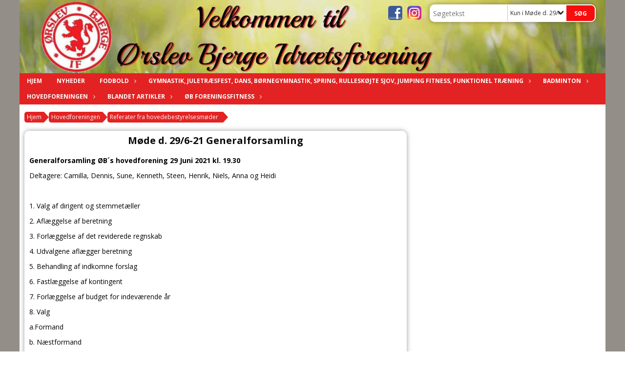

--- FILE ---
content_type: text/html; charset=utf-8
request_url: https://live-1326-oerslev-bjerge-if.umbraco-proxy.com/hovedforeningen/referater-fra-hovedebestyrelsesmoeder/moede-d-29-6-21-generalforsamling/
body_size: 22438
content:




<!DOCTYPE html>
<html lang="da">
<head>
    <meta http-equiv="X-UA-Compatible" content="IE=edge">
    <meta name="viewport" content="width=device-width,initial-scale=1,maximum-scale=1">
    <meta charset="utf-8">

    <title>&#216;rslev Bjerge IF</title>
    <meta name="description" content="">
    <meta name="keywords" content="DBU, KlubCMS, Fodbold" />
    <meta name="author" content="&#216;rslev-Bjerge IF">
    <link rel="icon" href="" />
        <meta property="fb:app_id" content="" />
            <meta property="fb:admins" content="" />
    <!-- Facebook Open Graph Tags -->
    <meta property="og:type" content="website" />

        <meta property="og:url" content="https://live-1326-oerslev-bjerge-if.umbraco-proxy.com/hovedforeningen/referater-fra-hovedebestyrelsesmoeder/moede-d-29-6-21-generalforsamling/" />
    <meta property="og:title" content="&#216;rslev Bjerge IF" />


    <!--[if lt IE 9]>
        <script src="http://ie7-js.googlecode.com/svn/version/2.1(beta4)/IE9.js"></script>
    <![endif]-->
    <!--[if lt IE 9]>
        <script src="scripts/html5shiv.js"></script>
    <![endif]-->

    <link rel="stylesheet" href="/bundles/css/main.css?dbu_v41" />
    


    <link rel="stylesheet" href="https://ajax.googleapis.com/ajax/libs/jqueryui/1.11.2/themes/smoothness/jquery-ui.css" />
    <link href="//maxcdn.bootstrapcdn.com/font-awesome/4.7.0/css/font-awesome.min.css" rel="stylesheet">


    

    
    <style>


    body {
        font-family: Open Sans;
    }

    h1,h2,h3 {
        font-family: Open Sans;
    }

    #content {
        background-color: rgba(255,255,255,1.0);
        color:rgba(0,0,0,1.0);
    }

.container-12{
    grid-gap:10px;
}

.gridrow{
    grid-gap:10px;
}

.contentGrid-content, .contentGrid-right, .contentGrid-bottom{
    grid-gap:10px;
}

.theme_NMB_tinyNews{
     grid-gap:10px;
}

.gridrow [class*="col-"]{
    grid-gap:10px;
}

#content{
    padding:10px;
    width:calc(1200px - 20px);
}

.page-padding-sides{
      padding-left:10px;
      padding-right:10px;
}

@media only screen and (max-width: 1199px) {
    #content{
        width:calc(100% - 20px);
    }
    
}




    .theme_searchResult_wrap {
        background-color: rgba(255,255,255,1.0);
    }
    .theme_search_select{
        font-family: Open Sans;
    }

 
 .theme_round-image{
border-radius: 10px }

 .theme_image-border{
     border:solid 5px rgba(255,255,255,1);
box-shadow:0px 0px 10px 0px rgba(48,48,48,0.5); }

 .theme_logo-wrap{
  
 }


    .theme_macro
    {
        background-color: rgba(255,255,255,1.0);
        border-radius:10px;
    }

    .theme_macro:not(.theme-no-border){
        border-color:rgba(0,0,0,1);
        border-width:0px;
        border-style:solid;
    }



    .theme_macro:not(.noShadow){
        box-shadow: 0px 0px 10px 0px rgba(48,48,48,0.5);
    }

    .theme_header{
        background-color: rgba(255,255,255,1.0);
        
        color: rgba(13, 12, 12, 1);
        border-color: rgba(13, 12, 12, 1);
        
        padding:10px;
        text-align:center;

    }

    .theme_subHeader {
           padding:10px;
    }

    .theme_border-radius{
        border-radius:10px;
    }

    .theme_border-radius-top{
        border-radius:10px 10px 0 0;
    }

    .theme_contentWrap{
        padding: 10px;
    }

    .module-padding{
        padding: 10px;
    }

    .module-padding-sides{
         padding-left: 10px;
         padding-right: 10px;
    }

    .module-padding-top{
          padding-top: 10px;
    }
    .module-padding-bottom{
         padding-bottom: 10px;
    }

    .module-padding-gridgap{
        grid-gap:10px;
    }

     .module-padding-gridgap-column{
        grid-column-gap:10px;
    }

     .theme_box-shadow{
          box-shadow: 0px 0px 10px 0px rgba(48,48,48,0.5);
     }

     .theme_macro-border{
        border-width:0px;
        border-style:solid;
        border-color:rgba(0,0,0,1);
     }
     .theme_name-fx-colors{
         
     }


    .sponsorModule_headerOverlay{
        background-color:rgba(255,255,255,0.7);
        color:rgba(13, 12, 12, 1);
    }



     .theme_NMB_bigText {

        font-family: Open Sans;

    }

    .theme_NMB_tinyText {
        font-family: Open Sans;
    }


    .livescoreModule .logoWrap, .matchpage .logoWrap{
        background-color: rgba(247, 13, 13, 1);
    }
    .ls_score .score{
        background-color: rgba(247, 13, 13, 1);
        color: rgba(255,255,255,1.0);
    }
    .ls_event
    {
        border: 1px solid rgba(247, 13, 13, 1);
    }

    .ls_match{
        border-top: 1px solid rgba(247, 13, 13, 1);
        border-bottom: 1px solid rgba(247, 13, 13, 1);
    }

    .matchpage-main-content, .matchPageCommentsWrap, .matchPageImages{
       background-color: rgba(255,255,255,1.0);
    }

    .ts_subheader{
        background-color: rgba(247, 13, 13, 1);
        color: rgba(255,255,255,1.0);
    }

    .ts_form .form .formOverlay{
        background-color: rgba(247, 13, 13, 1);
        color: rgba(255,255,255,1.0);
    }

    .formOverlay:after {

	border-bottom-color: rgba(247, 13, 13, 1);

}

   .activityCalendar .fc-day-number{
        background-color: rgba(247, 13, 13, 1);
        color: rgba(255,255,255,1.0);
    }
    .activityCalendar .fc-widget-header{
        background-color: rgba(247, 13, 13, 1);
        color: rgba(255,255,255,1.0);
    }
    .activityCalendar .fc-button{
         background-color: rgba(247, 13, 13, 1);
        color: rgba(255,255,255,1.0);
    }

   .activityCalendar .fc-unthemed td.fc-today{
        background-color:rgba(247, 13, 13,0.3);
    }

   .fc-day-grid-event{
        background-color: rgba(247, 13, 13, 1);
        color: rgba(255,255,255,1.0);
    }
   .activityCalendar .fc-unthemed .fc-list-heading td{
         background-color: rgba(247, 13, 13, 1);
        color: rgba(255,255,255,1.0);
    }
   .activityCalendar .fc-toolbar h2{
     background-color: rgba(247, 13, 13, 1);
        color: rgba(255,255,255,1.0);
    }
    
    .teamContacts .division h3{
     background-color: rgba(247, 13, 13, 1);
        color: rgba(255,255,255,1.0);
    }

    .teamContacts .personlist_old .teamname{
        background-color: rgba(255,255,255,1.0);
        color: rgba(13, 12, 12, 1);
    }


    .topNavigationMobile_menu
    {

        background-color: rgba(227, 35, 35, 1);
        color:rgba(255, 255, 255, 1);
    }

    .topNavigationMobile_menu ul li
    {
        background-color: rgba(227, 35, 35, 1);
        color:rgba(255, 255, 255, 1);
        border-bottom: 1px solid rgba(255, 255, 255, 1);
    }

    .navWrap{
        background-color: rgba(227, 35, 35, 1);
        color:rgba(255, 255, 255, 1);
    }

    .breadcrumbWrap ul li a
    {
        background-color: rgba(227, 35, 35, 1);
        color:rgba(255, 255, 255, 1);
    }
    .breadcrumbWrap ul li a:after
    {
        border-left-color:rgba(227, 35, 35, 1);
    }
    .breadcrumbWrap ul li a:hover {
        background-color: rgba(255, 255, 255, 1);
        color:rgba(227, 35, 35, 1);
    }
    .breadcrumbWrap ul li a:hover:after {
        border-left-color:rgba(255, 255, 255, 1);
    }

     .breadcrumbWrap ul li a.noLink
    {
        cursor:default;
    }
     .breadcrumbWrap ul li a.noLink:hover{
    background-color: rgba(227, 35, 35, 1);
        color:rgba(255, 255, 255, 1);
    }
    .breadcrumbWrap ul li a.noLink:hover:after {
        border-left-color:rgba(227, 35, 35, 1);
    }
    </style>
        <style>
         .theme_BigMenu_ItemContainer
         {
             background-color:rgba(227, 35, 35, 1);
             /*margin-left:-5px;
             padding-left: 10px;
             padding-right:10px;*/
         }
        </style>
        <style>
              .navWrap {
                  color: rgba(255, 255, 255, 1);
                  background-color:rgba(227, 35, 35, 1);
              }

        .dropDownNav {
            display: block;
        }

        .dropDownNav ul {

            color: rgba(255, 255, 255, 1);
            background-color:rgba(227, 35, 35, 1);
        }

        .dropDownNav ul li {
            color: rgba(255, 255, 255, 1);
            background-color:rgba(227, 35, 35, 1);

        }

              .dropDownNav ul ul {
                  background-color: transparent;
              }

        .dropDownNav ul ul li {
            border-bottom: dashed 1px rgba(255,255,255,1.0);
            background-color:rgba(255,255,255,1.0);
        }
              .dropDownNav ul li ul li a, .dropDownNav ul li ul li div{
              color: rgba(0,0,0,1.0);
              font-size: 12px;
                font-weight: bold;
                text-transform: uppercase;

              }

            .dropDownNav ul li ul li:hover {
                background-color: rgba(255,255,255,1.0);
            }

        .dropDownNav ul li ul li:last-child {
            border-bottom: 0;
        }

              .dropDownNav ul ul li ul:after {
                  border-right-color: rgba(255,255,255,1.0);
              }

              .dropDownNav ul ul li:hover ul:hover:after {
                  border-right-color: rgba(255,255,255,1.0);
              }


              .dropDownNav .dropdownRight:hover ul:after{
              border-left-color: rgba(255,255,255,1.0);
                    border-right-color: transparent;
              }

              .dropDownNav ul .dropdownRight:hover ul:hover:after {
                  border-left-color: rgba(255,255,255,1.0);
                  border-right-color: transparent;
              }


        .dropDownNav ul li:hover {
            background-color: rgba(227, 35, 35, 1);
        }

        .dropDownNav ul li a, .dropDownNav ul li div {
            font-size: 12px;
            font-weight: bold;
            text-transform: uppercase;
              display:inline-block;
        }
        </style>
    <style>
            .topNavSlide
            {
                background-color:rgba(227, 35, 35, 1);
                color: rgba(255, 255, 255, 1);
            }

            .navSlideLi{
                border-bottom: dashed 1px rgba(255,255,255,1.0);
                 font-size: 12px;
                font-weight: bold;
                text-transform: uppercase;
            }

            .navSlideLi:hover
            {
                background-color:rgba(227, 35, 35, 1);
            }

            .topNavSlideToggle
            {
                color:rgba(13, 12, 12, 1);
            }

    </style>
<style>


    .bodyText a{
        font-weight:bold;
    }

    .tmpToolTip{
     background-color: rgba(247, 13, 13, 1);
        color: rgba(255,255,255,1.0);
    }




    .theme_thumbImgWrap{
            background-color:#fff;
        }





    .theme_button{
        background-color: rgba(247, 13, 13, 1);
        color: rgba(255,255,255,1.0);
        border-radius:5px;
        padding:10px;
        border: 0px solid rgba(247, 13, 13, 1) ;
    }




    .topNavSlideToggle{
        background-color: rgba(227, 35, 35, 1);
        color:rgba(13, 12, 12, 1);
    }




    .theme_NMB_bigWrap {
        
    }

    .theme_NMB_bigTextWrap
    {
        background-color:rgba(247, 13, 13, 1);
        color: rgba(255,255,255,1.0);
        background: rgba(247, 13, 13,0.7);
    }
    .theme_NMB_bigTextWrap:hover
    {
        background-color:rgba(247, 13, 13, 1);
    }



    .theme_NMB_categoryWrap
    {
        background-color:rgba(247, 13, 13, 1);
        color: rgba(255,255,255,1.0);
    }

    .theme_NMB_tinyCategory
    {
       background-color:rgba(247, 13, 13,0.7);
        color: rgba(255,255,255,1.0);
    }

    .theme_NMB_tinyTextWrap{

        background-color:rgba(247, 13, 13, 1);
        color: rgba(255,255,255,1.0);
    }



    .theme_NMB_tinyTextWrap:hover{
        
    }

    .sliderIndicator{
        background-color:rgba(247, 13, 13, 1);
    }

    .sliderIndicator.active{

        background-color:rgba(255,255,255,1.0);
        border:5px solid rgba(247, 13, 13, 1);
    }


  .theme_newsListItem_small{

      margin-bottom:10px;
    }
    .theme_newsListItem_small_category{
    background-color:rgba(247, 13, 13, 1);
    color:rgba(255,255,255,1.0);
    }


.theme_quickGallery_wrap
    .mp_gallery_imgs{
        grid-template-columns: repeat( auto-fit, minmax(105px, 1fr) );
    }
}
    .theme_quickGallery_thumbWrap {
        background-color: #fff;
    }

    .theme_quickGallery_seeAll {
        background-color: rgba(247, 13, 13, 1);
        color: rgba(255,255,255,1.0);
    }

     .theme_matchProgram_match{
        border-bottom:1px solid rgba(247, 13, 13, 1);
         
         padding:10px;
    }

     .theme_matchProgram_matchInfo{
         margin-bottom:10px;
     }
    .theme_matchProgram_matchTeams img
    {
        border:1px solid rgba(247, 13, 13, 1);
    }
    .theme_matchProgram_matchMonth{
        background-color: rgba(247, 13, 13, 1);
        color: rgba(255,255,255,1.0);
    }
    .theme_dbuLink{
      background-color: rgba(247, 13, 13, 1);
        color: rgba(255,255,255,1.0);
    }





    .theme_leagueTable_lineType01 {
        border-bottom-color: rgba(247, 13, 13, 1);
    }

      .theme_leagueTable_content table tr.isClubTeam {
        background-color:rgba(247, 13, 13, 1);
        color: rgba(255,255,255,1.0);
    }



    .theme_matchProgram_matchTable tr td:first-child {
        color:rgba(247, 13, 13, 1);
    }




    .theme_nextMatch_dateTimeWrap {
        background-color:rgba(247, 13, 13, 1);
        color: rgba(255,255,255,1.0);
    }


    .theme_teamActivities_content .teamActivity
    {
        
    }

     .theme_teamActivities_content .teamActivity{
    border-bottom:1px solid rgba(247, 13, 13, 1);
    }

    .theme_teamActivities_month{
        background-color:rgba(247, 13, 13, 1);
        color: rgba(255,255,255,1.0);
    }

    
    .teamContacts .division h3{
        background-color: rgba(247, 13, 13, 1);
        color:rgba(255,255,255,1.0);
    }
    .teamContacts .teamRow .teamname{
     background-color:rgba(255,255,255,1.0);
        color:rgba(13, 12, 12, 1);
    }

    .theme_rssFeed_content li{
        margin-bottom:10px;
    }
     .theme_rssFeed_content li span {

        background-color:rgba(247, 13, 13, 1);
        color: rgba(255,255,255,1.0);
        border-radius:10px;
     }


     .theme_ClubFixtures_monthBar {
        background-color: rgba(247, 13, 13, 1);
        color: rgba(255,255,255,1.0);
     }

    .theme_ClubFixtures .tag{
        background-color: rgba(247, 13, 13, 1);
        color: rgba(255,255,255,1.0);
    }

    .theme_ClubFixtures_content > table tr.match > td {
        border-bottom: 1px solid rgba(247, 13, 13, 1);
    }

    .theme_ClubFixtures_logo {
         
    }



    .theme_ClubFixtures_score .score, .theme_ClubFixtures_score .isPlayed{

    }
    .theme_ClubFixtures .datetime{

    }
    .theme_ClubFixtures .paging{
        background-color: rgba(247, 13, 13, 1);
        color: rgba(255,255,255,1.0);
    }


    
    .ls_score .homeScore, .ls_score .awayScore {
        
    }




    .practicetime_header > div{
        padding:0.5rem 0.8rem 0 0.8rem;
    }

    .practicetime{
        border-bottom:1px solid rgba(0,0,0,0.1);
    }



    .practicetime:last-child{
        border-bottom:0;
    }

    .practicetime > div{
        /*padding:0.5rem 0.8rem 0.5rem 0.8rem;*/

    }

    .practicetime-teamname{
        background-color:rgba(247, 13, 13,0.7);
        color:rgba(255,255,255,1.0);

    }
    .practicetime-teamname:first-child{
        margin-top:0;
    }




.activities-list-header{
     background-color: rgba(247, 13, 13, 1);
        color: rgba(255,255,255,1.0);

}



        .theme_newsItem_imageText {
            background-color: rgba(247, 13, 13,0.7);
            color: rgba(255,255,255,1.0);
        }

    .theme_newsItem_socialButtonsWrap {
    color:rgba(13, 12, 12, 1);
    }

    .theme_socialButtonsWrap{
        background-color:rgba(247, 13, 13, 1);






    }

        @media only screen and (max-width: 1023px) {
            .theme_socialButtonsWrap {
                margin:10px;

            }
        }


    .theme_gallerySection_imgWrap {
        background-color: #fff;
    }

    .theme_gallerySection_seeAll {
        background-color: rgba(247, 13, 13, 1);
        color: rgba(255,255,255,1.0);
    }

    .theme_gallerySection .mp_gallery_imgs {
          grid-template-columns: repeat( auto-fit, minmax(105px, 1fr) );
    }



    .personGroup_profilePicWrap{
        background-color:#fff;
    }

    .personGroup_name{
        
    }

      .personsWrap{
         grid-gap:10px;
    }




    .theme_searchResult_textWrap .type
    {
        background-color:rgba(247, 13, 13, 1);
        color: rgba(255,255,255,1.0);
    }


    .theme_clubresultpage_teamlist h3
    {
        background-color:rgba(247, 13, 13, 1);
        color: rgba(255,255,255,1.0);
    }

    .theme_clubresultpage_teamlist li i {

    }

</style>



    



    <!--GENERERER GENEREL TEMA CSS -->
    <style>
        body{
        opacity:0;
        font-size: 14px;
        }

        .theme_header {

            font-family: Open Sans;
            font-size: 20px;
            font-weight: 700;

        }

        .theme_header h2
        {
            font-family: Open Sans;
            font-size: 20px;
            font-weight: 700;
        }


        .theme_contentWrap
        {
            
            color:rgba(0,0,0,1.0);
            font-family: Open Sans;
            font-size: 14px;
        }

        .theme_newsListItem_stamp a
        {
            color: rgba(247, 13, 13, 1);
        }
    </style>

    





    <style>
    body::after {
        content: '';
        background-image:url();background-size:cover; background-position:center;background-attachment:fixed;background-repeat:no-repeat; background-color:rgba(148, 142, 137, 1);

        top: 0;
        width:100%;
        height: 100vh; /* fix for mobile browser address bar appearing disappearing */
        left: 0;
        right: 0;
        position: fixed;
        z-index: -1;


    }
    </style>
        <style>
            body::after {
                /*background-size: unset 100%;*/
                background-attachment: unset;
            }
        </style>
</head>


<body style="" data-bodycss="background-image:url();background-size:cover; background-position:center;background-attachment:fixed;background-repeat:no-repeat; background-color:rgba(148, 142, 137, 1);" data-pagepadding="10" class="bg-fixed">
        <div id="fb-root"></div>
        <script>
            (function (d, s, id) {
                var js, fjs = d.getElementsByTagName(s)[0];
                if (d.getElementById(id)) return;
                js = d.createElement(s); js.id = id;
                js.src = "//connect.facebook.net/da_DK/sdk.js#xfbml=1&version=v2.6";
                fjs.parentNode.insertBefore(js, fjs);
            }(document, 'script', 'facebook-jssdk'));
        </script>


    <div id="siteWrap" class="" data-setwidth="" >
        <div id="headerWrap" style="height:150px; background-color:rgba(54, 54, 54, 1); color:; background-image:url(/media/3503/received_591906906348102.jpeg); background-position:center center; background-repeat:no-repeat; background-size:cover;" class="container-12 ">
            <div class="container-12 " id="header">
                <div class="theme_headerControls_wrap">
                        <div class="theme_socialLinks_wrap">
                                <a href="https://www.facebook.com/%C3%98rslev-Bjerge-Idr%C3%A6tsforening-536146503171016/?ref=aymt_homepage_panel" target="_blank"><div class="theme_socialLinks_fb"></div></a>
                                                                                        <a href="@oerslevbjergefodbold" target="_blank"><div class="theme_socialLinks_instagram"></div></a>
                        </div>
                    <div class="theme_searchWrap theme_border-radius theme_box-shadow">

                        <div class="theme_search_inputWrap">


                            <input id="theme_search_input" class="theme_search_input" type="text" placeholder="Søgetekst" />
                            <div class="theme_search_select">

                                <span></span>

                            </div>
                            <ul class="theme_search_options">
                                <li data-value="0" data-text="Hele siden">
                                    Hele siden
                                </li>
                                        <li data-value="1" data-text="Kun i M&#248;de d. 29/6-21 Generalforsamling" class="selected">Kun i M&#248;de d. 29/6-21 Generalforsamling</li>
                            </ul>
                            
                        </div>
                        <div class="theme_search_buttonWrap">
                                <input class="theme_search_button theme_button theme_button_small" value="Søg" type="button" onclick="window.location = '/soegning?s=' + $('.theme_search_input').val() + '&nodeId=4704' + '&inTree=' + $('.theme_search_options li.selected').data('value')" />
                        </div>

                    </div>
                </div>
                
            </div>
        </div>
        
                    <div class="navWrap container-12   ">
                <div class="container-12 dropdownNav topNavigation ">
                    <div class="grid-12">
                        <nav class="dropDownNav">
            <ul class="">



                <li class="">
                    <a href="/">Hjem</a>
                </li>

                    <li>
                                                        <a href="/nyheder/">Nyheder</a>

                        

                    </li>
                    <li>
                                                        <a href="/fodbold/">Fodbold</a>

                                <ul class="subLevel">
                    <li class="">
                                                        <a href="/fodbold/hold/">Hold</a>
                                <ul class="subLevel">
                    <li class="">
                                                        <a href="/fodbold/hold/fodbold-fitness/">Fodbold Fitness</a>
                                <ul class="subLevel">
                    <li class="">
                                                        <a href="/fodbold/hold/fodbold-fitness/holdleder/">Holdleder</a>
                        
                    </li>
        </ul>

                    </li>
                    <li class="">
                                                        <a href="/fodbold/hold/overgaaet-til-sb-i-drenge-aargang-2007-2008/">Overg&#229;et til SB&amp;I- Drenge &#197;rgang 2007/2008</a>
                                <ul class="subLevel">
                    <li class="">
                                                        <a href="/fodbold/hold/overgaaet-til-sb-i-drenge-aargang-2007-2008/traenere-drenge-2007-2008/">Tr&#230;nere Drenge 2007/2008</a>
                        
                    </li>
                    <li class="">
                                                        <a href="/fodbold/hold/overgaaet-til-sb-i-drenge-aargang-2007-2008/holdsamarbejde-mellem-oeb-if-og-sb-i/">Holdsamarbejde mellem &#216;B IF og SB&amp;I</a>
                        
                    </li>
                    <li class="">
                                                        <a href="/fodbold/hold/overgaaet-til-sb-i-drenge-aargang-2007-2008/fusionsholdet-har-faaet-nye-dragter-drenge-aargang-2007-2008/">Fusionsholdet har f&#229;et nye dragter - Drenge &#229;rgang 2007/2008</a>
                        
                    </li>
        </ul>

                    </li>
                    <li class="">
                                                        <a href="/fodbold/hold/herre-senior-holder-orlov-p-t/">HERRE SENIOR- Holder orlov p.t.</a>
                                <ul class="subLevel">
                    <li class="">
                                                        <a href="/fodbold/hold/herre-senior-holder-orlov-p-t/traenere-herre-senior/">Tr&#230;nere Herre Senior</a>
                                <ul class="subLevel">
                    <li class="">
                                                        <a href="/fodbold/hold/herre-senior-holder-orlov-p-t/traenere-herre-senior/kan-du-tage-ansvar-og-videreudvikle-serie-3-herre-senior-fodbold-i-oerslev-bjerge-if/">Kan du tage ansvar og videreudvikle Serie 3 Herre Senior fodbold i &#216;rslev-Bjerge IF?</a>
                        
                    </li>
        </ul>

                    </li>
                    <li class="">
                                                        <a href="/fodbold/hold/herre-senior-holder-orlov-p-t/herre-senior/">Herre senior</a>
                        
                    </li>
        </ul>

                    </li>
                    <li class="">
                                                        <a href="/fodbold/hold/dame-senior/">Dame senior</a>
                                <ul class="subLevel">
                    <li class="">
                                                        <a href="/fodbold/hold/dame-senior/dame-senior/">Dame senior</a>
                        
                    </li>
        </ul>

                    </li>
                    <li class="">
                                                        <a href="/fodbold/hold/motions-herre-30/">MOTIONS HERRE 30+</a>
                                <ul class="subLevel">
                    <li class="">
                                                        <a href="/fodbold/hold/motions-herre-30/traenere-motion-herre/">Tr&#230;nere Motion Herre</a>
                        
                    </li>
        </ul>

                    </li>
                    <li class="">
                                                        <a href="/fodbold/hold/veteran-a-45/">Veteran A 45+</a>
                                <ul class="subLevel">
                    <li class="">
                                                        <a href="/fodbold/hold/veteran-a-45/traenere/">Tr&#230;nere</a>
                        
                    </li>
                    <li class="">
                                                        <a href="/fodbold/hold/veteran-a-45/veteraner-45/">Veteraner 45+</a>
                        
                    </li>
        </ul>

                    </li>
                    <li class="">
                                                        <a href="/fodbold/hold/superveteran-50/">Superveteran 50+</a>
                                <ul class="subLevel">
                    <li class="">
                                                        <a href="/fodbold/hold/superveteran-50/traenere/">Tr&#230;nere</a>
                        
                    </li>
                    <li class="">
                                                        <a href="/fodbold/hold/superveteran-50/veteraner-50/">Veteraner 50+</a>
                        
                    </li>
        </ul>

                    </li>
        </ul>

                    </li>
                    <li class="">
                                                            <a href="https://oebif.klub-modul.dk/cms/TeamOverviewAlt.aspx">Kontingentbetaling</a>
                        
                    </li>
                    <li class="">
                                                        <a href="/fodbold/guld-og-bronze-til-oeb-if/">Guld og bronze til &#216;B IF</a>
                        
                    </li>
                    <li class="">
                                                        <a href="/fodbold/traeningstider/">Tr&#230;ningstider</a>
                                <ul class="subLevel">
                    <li class="">
                                                        <a href="/fodbold/traeningstider/traeningstider-indendoers/">Tr&#230;ningstider indend&#248;rs</a>
                        
                    </li>
                    <li class="">
                                                        <a href="/fodbold/traeningstider/traeningstider-udendoers/">Tr&#230;ningstider udend&#248;rs</a>
                        
                    </li>
        </ul>

                    </li>
                    <li class="">
                                                        <a href="/fodbold/hjemmekampe-i-oeb/">Hjemmekampe i &#216;B</a>
                        
                    </li>
                    <li class="">
                                                        <a href="/fodbold/kampprogrammer/">Kampprogrammer</a>
                                <ul class="subLevel">
                    <li class="">
                                                            <a href="https://www.dbu.dk/turneringer_og_resultater/resultatsoegning/clubTeam.aspx?clubId=1326">kampprogram DBU</a>
                        
                    </li>
                    <li class="">
                                                            <a href="http://minidraet.dgi.dk/forening/1750400?aktivitet=40">Kampprogram DGI</a>
                        
                    </li>
        </ul>

                    </li>
                    <li class="">
                                                        <a href="/fodbold/fodbold-for-alle/">Fodbold for alle</a>
                        
                    </li>
                    <li class="">
                                                        <a href="/fodbold/kontingent-satser/">Kontingent satser</a>
                                <ul class="subLevel">
                    <li class="">
                                                        <a href="/fodbold/kontingent-satser/kontingentsatser-pr-1-1-2017/">Kontingentsatser pr. 1.1 2017</a>
                        
                    </li>
                    <li class="">
                                                        <a href="/fodbold/kontingent-satser/kontingent-politik/">Kontingent politik</a>
                        
                    </li>
        </ul>

                    </li>
                    <li class="">
                                                        <a href="/fodbold/traener-honorar/">Tr&#230;ner honorar</a>
                        
                    </li>
                    <li class="">
                                                        <a href="/fodbold/bestyrelsen-i-oeb-s-fodboldsudvalg/">Bestyrelsen i &#216;B&#180;s Fodboldsudvalg</a>
                        
                    </li>
                    <li class="">
                                                        <a href="/fodbold/vedtaegter-i-oeb-fodbold-afdeling/">Vedt&#230;gter i &#216;B fodbold afdeling</a>
                        
                    </li>
                    <li class="">
                                                        <a href="/fodbold/fodboldsafdelingens-historie/">Fodboldsafdelingens - Historie</a>
                        
                    </li>
        </ul>


                    </li>
                    <li>
                                                        <a href="/gymnastik-juletraesfest-dans-boernegymnastik-spring-rulleskoejte-sjov-jumping-fitness-funktionel-traening/">Gymnastik, Juletr&#230;sfest, Dans, B&#248;rnegymnastik, Spring, Rullesk&#248;jte sjov, Jumping fitness, funktionel tr&#230;ning</a>

                                <ul class="subLevel">
                    <li class="">
                                                        <a href="/gymnastik-juletraesfest-dans-boernegymnastik-spring-rulleskoejte-sjov-jumping-fitness-funktionel-traening/hold-2025-2026-frem-til-paaske/">Hold 2025-2026 frem til p&#229;ske</a>
                                <ul class="subLevel">
                    <li class="">
                                                        <a href="/gymnastik-juletraesfest-dans-boernegymnastik-spring-rulleskoejte-sjov-jumping-fitness-funktionel-traening/hold-2025-2026-frem-til-paaske/g10-gymnastik-traeningspas/">G10, Gymnastik tr&#230;ningspas</a>
                        
                    </li>
                    <li class="">
                                                        <a href="/gymnastik-juletraesfest-dans-boernegymnastik-spring-rulleskoejte-sjov-jumping-fitness-funktionel-traening/hold-2025-2026-frem-til-paaske/hold-g2-krudtugler-3-6-aar/">Hold G2, Krudtugler 3-6 &#229;r</a>
                                <ul class="subLevel">
                    <li class="">
                                                        <a href="/gymnastik-juletraesfest-dans-boernegymnastik-spring-rulleskoejte-sjov-jumping-fitness-funktionel-traening/hold-2025-2026-frem-til-paaske/hold-g2-krudtugler-3-6-aar/tilmeldig-og-kontingent-betaling/">Tilmeldig og kontingent betaling</a>
                        
                    </li>
        </ul>

                    </li>
                    <li class="">
                                                        <a href="/gymnastik-juletraesfest-dans-boernegymnastik-spring-rulleskoejte-sjov-jumping-fitness-funktionel-traening/hold-2025-2026-frem-til-paaske/hold-g11-dance-stars-0-2-kl/">Hold G11, Dance Stars 0.-2. kl.</a>
                        
                    </li>
                    <li class="">
                                                        <a href="/gymnastik-juletraesfest-dans-boernegymnastik-spring-rulleskoejte-sjov-jumping-fitness-funktionel-traening/hold-2025-2026-frem-til-paaske/hold-g18-oeb-dance-crew-3-til-5-6-kl/">Hold G18, &#216;B Dance Crew 3. til 5. (6). kl.</a>
                        
                    </li>
                    <li class="">
                                                        <a href="/gymnastik-juletraesfest-dans-boernegymnastik-spring-rulleskoejte-sjov-jumping-fitness-funktionel-traening/hold-2025-2026-frem-til-paaske/hold-g6-begynderspring-0-1-kl-drenge-og-piger/">Hold G6, Begynderspring 0.-1. kl. (Drenge og piger)</a>
                        
                    </li>
                    <li class="">
                                                        <a href="/gymnastik-juletraesfest-dans-boernegymnastik-spring-rulleskoejte-sjov-jumping-fitness-funktionel-traening/hold-2025-2026-frem-til-paaske/hold-g3-minispring-2-4-klasse/">Hold G3, Minispring 2.-4. klasse</a>
                                <ul class="subLevel">
                    <li class="">
                                                        <a href="/gymnastik-juletraesfest-dans-boernegymnastik-spring-rulleskoejte-sjov-jumping-fitness-funktionel-traening/hold-2025-2026-frem-til-paaske/hold-g3-minispring-2-4-klasse/tilmeldig-og-kontingent-betaling/">Tilmeldig og kontingent betaling</a>
                        
                    </li>
        </ul>

                    </li>
                    <li class="">
                                                        <a href="/gymnastik-juletraesfest-dans-boernegymnastik-spring-rulleskoejte-sjov-jumping-fitness-funktionel-traening/hold-2025-2026-frem-til-paaske/hold-g4-juniorspring-drenge-og-piger-5-7-klasse/">Hold G4, Juniorspring drenge- og piger 5. - 7. klasse</a>
                                <ul class="subLevel">
                    <li class="">
                                                        <a href="/gymnastik-juletraesfest-dans-boernegymnastik-spring-rulleskoejte-sjov-jumping-fitness-funktionel-traening/hold-2025-2026-frem-til-paaske/hold-g4-juniorspring-drenge-og-piger-5-7-klasse/tilmeldig-og-kontingent-betaling/">Tilmeldig og kontingent betaling</a>
                        
                    </li>
        </ul>

                    </li>
                    <li class="">
                                                        <a href="/gymnastik-juletraesfest-dans-boernegymnastik-spring-rulleskoejte-sjov-jumping-fitness-funktionel-traening/hold-2025-2026-frem-til-paaske/hold-g5-rulleskoejte-sjov-6-15-aar/">Hold G5, Rullesk&#248;jte sjov, 6-15 &#229;r</a>
                                <ul class="subLevel">
                    <li class="">
                                                        <a href="/gymnastik-juletraesfest-dans-boernegymnastik-spring-rulleskoejte-sjov-jumping-fitness-funktionel-traening/hold-2025-2026-frem-til-paaske/hold-g5-rulleskoejte-sjov-6-15-aar/tilmeldig-og-kontingent-betaling/">Tilmeldig og kontingent betaling</a>
                        
                    </li>
        </ul>

                    </li>
                    <li class="">
                                                        <a href="/gymnastik-juletraesfest-dans-boernegymnastik-spring-rulleskoejte-sjov-jumping-fitness-funktionel-traening/hold-2025-2026-frem-til-paaske/hold-g17-ung-mix-8-kl/">Hold G17 Ung mix 8 kl. +</a>
                        
                    </li>
                    <li class="">
                                                        <a href="/gymnastik-juletraesfest-dans-boernegymnastik-spring-rulleskoejte-sjov-jumping-fitness-funktionel-traening/hold-2025-2026-frem-til-paaske/hold-g9-jumping-fitness/">Hold G9,  Jumping&#174; Fitness</a>
                        
                    </li>
                    <li class="">
                                                        <a href="/gymnastik-juletraesfest-dans-boernegymnastik-spring-rulleskoejte-sjov-jumping-fitness-funktionel-traening/hold-2025-2026-frem-til-paaske/hold-g9-jumping-fitness-tilmelding-pr-gang/">Hold G9,  Jumping&#174; Fitness, tilmelding pr. gang.</a>
                        
                    </li>
                    <li class="">
                                                        <a href="/gymnastik-juletraesfest-dans-boernegymnastik-spring-rulleskoejte-sjov-jumping-fitness-funktionel-traening/hold-2025-2026-frem-til-paaske/hold-g14-funktionel-traening/">Hold G14, Funktionel tr&#230;ning</a>
                        
                    </li>
                    <li class="">
                                                        <a href="/gymnastik-juletraesfest-dans-boernegymnastik-spring-rulleskoejte-sjov-jumping-fitness-funktionel-traening/hold-2025-2026-frem-til-paaske/hold-g14-funktionel-traening-tilmelding-pr-gang/">Hold G14 Funktionel tr&#230;ning, tilmelding pr. gang</a>
                        
                    </li>
                    <li class="">
                                                        <a href="/gymnastik-juletraesfest-dans-boernegymnastik-spring-rulleskoejte-sjov-jumping-fitness-funktionel-traening/hold-2025-2026-frem-til-paaske/hold-g19-fullbody-traening/">Hold G19, Fullbody - tr&#230;ning</a>
                                <ul class="subLevel">
                    <li class="">
                                                        <a href="/gymnastik-juletraesfest-dans-boernegymnastik-spring-rulleskoejte-sjov-jumping-fitness-funktionel-traening/hold-2025-2026-frem-til-paaske/hold-g19-fullbody-traening/tilmeldig-og-kontingent-betaling/">Tilmeldig og kontingent betaling</a>
                        
                    </li>
        </ul>

                    </li>
                    <li class="">
                                                        <a href="/gymnastik-juletraesfest-dans-boernegymnastik-spring-rulleskoejte-sjov-jumping-fitness-funktionel-traening/hold-2025-2026-frem-til-paaske/hold-g19-fullbody-traening-tilmelding-pr-gang/">Hold G19 Fullbody - tr&#230;ning, tilmelding pr. gang</a>
                        
                    </li>
                    <li class="">
                                                        <a href="/gymnastik-juletraesfest-dans-boernegymnastik-spring-rulleskoejte-sjov-jumping-fitness-funktionel-traening/hold-2025-2026-frem-til-paaske/gymnastikfolder-2025-2026/">Gymnastikfolder 2025-2026</a>
                        
                    </li>
        </ul>

                    </li>
                    <li class="">
                                                            <a href="https://oebif.klub-modul.dk/cms/TeamOverviewAlt.aspx" target="_blank">Kontingent/holdtilmelding</a>
                        
                    </li>
                    <li class="">
                                                            <a href="https://oebif.klub-modul.dk/cms/EventOverview.aspx" target="_blank">Betal pr. gang</a>
                        
                    </li>
                    <li class="">
                                                        <a href="/gymnastik-juletraesfest-dans-boernegymnastik-spring-rulleskoejte-sjov-jumping-fitness-funktionel-traening/om-os/">Om Os</a>
                                <ul class="subLevel">
                    <li class="">
                                                        <a href="/gymnastik-juletraesfest-dans-boernegymnastik-spring-rulleskoejte-sjov-jumping-fitness-funktionel-traening/om-os/instruktoerer-i-gymnastikafdelingen/">Instrukt&#248;rer i Gymnastikafdelingen</a>
                        
                    </li>
                    <li class="">
                                                        <a href="/gymnastik-juletraesfest-dans-boernegymnastik-spring-rulleskoejte-sjov-jumping-fitness-funktionel-traening/om-os/bestyrelsen-i-oeb-s-gymnastikudvalg/">Bestyrelsen i &#216;B&#180;s Gymnastikudvalg</a>
                        
                    </li>
        </ul>

                    </li>
                    <li class="">
                                                        <a href="/gymnastik-juletraesfest-dans-boernegymnastik-spring-rulleskoejte-sjov-jumping-fitness-funktionel-traening/gymnastik-opvisninger-2026/">Gymnastik Opvisninger 2026</a>
                                <ul class="subLevel">
                    <li class="">
                                                        <a href="/gymnastik-juletraesfest-dans-boernegymnastik-spring-rulleskoejte-sjov-jumping-fitness-funktionel-traening/gymnastik-opvisninger-2026/gymnastik-opvisning-2022-billeder/">Gymnastik Opvisning 2022 billeder</a>
                        
                    </li>
        </ul>

                    </li>
                    <li class="">
                                                        <a href="/gymnastik-juletraesfest-dans-boernegymnastik-spring-rulleskoejte-sjov-jumping-fitness-funktionel-traening/juletraesfest-for-aktive-i-oebif/">Juletr&#230;sfest for aktive i &#216;BIF</a>
                        
                    </li>
                    <li class="">
                                                        <a href="/gymnastik-juletraesfest-dans-boernegymnastik-spring-rulleskoejte-sjov-jumping-fitness-funktionel-traening/galleri/">Galleri</a>
                        
                    </li>
        </ul>


                    </li>
                    <li>
                                                        <a href="/badminton/">Badminton</a>

                                <ul class="subLevel">
                    <li class="">
                                                        <a href="/badminton/kontingent-badminton/">Kontingent Badminton</a>
                                <ul class="subLevel">
                    <li class="">
                                                            <a href="https://oebif.klub-modul.dk/cms/TeamOverviewAlt.aspx" target="_blank">Kontingent/holdtilmelding</a>
                        
                    </li>
        </ul>

                    </li>
                    <li class="">
                                                        <a href="/badminton/oeb-s-badmintonudvalg/">&#216;B&#39;s Badmintonudvalg</a>
                        
                    </li>
                    <li class="">
                                                        <a href="/badminton/nyheder/">Nyheder</a>
                        
                    </li>
        </ul>


                    </li>
                    <li>
                                                        <a href="/hovedforeningen/">Hovedforeningen</a>

                                <ul class="subLevel">
                    <li class="">
                                                        <a href="/hovedforeningen/kirkeskovhallen-ordensreglement/">Kirkeskovhallen- Ordensreglement</a>
                                <ul class="subLevel">
                    <li class="">
                                                        <a href="/hovedforeningen/kirkeskovhallen-ordensreglement/kirkeskovhallen-aabningstider/">Kirkeskovhallen- &#197;bningstider</a>
                        
                    </li>
        </ul>

                    </li>
                    <li class="">
                                                        <a href="/hovedforeningen/kontaktoplysninger-oerslev-bjerge-if/">Kontaktoplysninger &#216;rslev Bjerge IF</a>
                        
                    </li>
                    <li class="">
                                                        <a href="/hovedforeningen/vedtaegter-i-oerslev-bjerge-idraetsforening/">Vedt&#230;gter i &#216;rslev Bjerge Idr&#230;tsforening</a>
                        
                    </li>
                    <li class="">
                                                            <a href="http://www.dif.dk/da/foreningsliv/projekter">Idr&#230;t for alle</a>
                        
                    </li>
                    <li class="">
                                                        <a href="/hovedforeningen/hjertestarter-info/">Hjertestarter - Info</a>
                        
                    </li>
                    <li class="">
                                                        <a href="/hovedforeningen/hjertestarter-placering-ved-kirkeskovhallen/">Hjertestarter - Placering ved Kirkeskovhallen</a>
                        
                    </li>
                    <li class="">
                                                        <a href="/hovedforeningen/boerneattester/">B&#248;rneattester</a>
                        
                    </li>
                    <li class="">
                                                        <a href="/hovedforeningen/kirkeskovshallen-historie/">Kirkeskovshallen - Historie</a>
                        
                    </li>
                    <li class="">
                                                        <a href="/hovedforeningen/oplysninger-om-oeb-s-historie/">Oplysninger om &#216;B&#180;s historie</a>
                        
                    </li>
                    <li class="">
                                                        <a href="/hovedforeningen/bestyrelsen-i-oeb-hovedforening/">Bestyrelsen i &#216;B Hovedforening</a>
                        
                    </li>
                    <li class="">
                                                        <a href="/hovedforeningen/referater-fra-hovedebestyrelsesmoeder/">Referater fra hovedebestyrelsesm&#248;der</a>
                                <ul class="subLevel">
                    <li class="">
                                                        <a href="/hovedforeningen/referater-fra-hovedebestyrelsesmoeder/moede-d-8-9-17/">M&#248;de d.8/9-17</a>
                        
                    </li>
                    <li class="">
                                                        <a href="/hovedforeningen/referater-fra-hovedebestyrelsesmoeder/moede-d-17-8-17/">M&#248;de d.17/8-17</a>
                        
                    </li>
                    <li class="">
                                                        <a href="/hovedforeningen/referater-fra-hovedebestyrelsesmoeder/moede-d-29-11-17/">M&#248;de d.29/11-17</a>
                        
                    </li>
                    <li class="">
                                                        <a href="/hovedforeningen/referater-fra-hovedebestyrelsesmoeder/moede-d-31-1-18/">M&#248;de d.31/1-18</a>
                        
                    </li>
                    <li class="">
                                                        <a href="/hovedforeningen/referater-fra-hovedebestyrelsesmoeder/moede-d-4-4-18-generalforsamling/">M&#248;de d. 4/4-18 Generalforsamling</a>
                        
                    </li>
                    <li class="">
                                                        <a href="/hovedforeningen/referater-fra-hovedebestyrelsesmoeder/moede-d-12-6-18/">M&#248;de d.12/6-18</a>
                        
                    </li>
                    <li class="">
                                                        <a href="/hovedforeningen/referater-fra-hovedebestyrelsesmoeder/moede-d-24-9-18/">M&#248;de d.24/9-18</a>
                        
                    </li>
                    <li class="">
                                                        <a href="/hovedforeningen/referater-fra-hovedebestyrelsesmoeder/moede-d-27-11-18/">M&#248;de d.27/11-18</a>
                        
                    </li>
                    <li class="">
                                                        <a href="/hovedforeningen/referater-fra-hovedebestyrelsesmoeder/moede-d-6-2-19/">M&#248;de d.6/2-19</a>
                        
                    </li>
                    <li class="">
                                                        <a href="/hovedforeningen/referater-fra-hovedebestyrelsesmoeder/moede-d-26-3-19-generalforsamling/">M&#248;de d.26/3-19 Generalforsamling</a>
                        
                    </li>
                    <li class="">
                                                        <a href="/hovedforeningen/referater-fra-hovedebestyrelsesmoeder/moede-d-14-5-19/">M&#248;de d.14/5-19</a>
                        
                    </li>
                    <li class="">
                                                        <a href="/hovedforeningen/referater-fra-hovedebestyrelsesmoeder/moede-d-20-8-19/">M&#248;de d.20/8-19</a>
                        
                    </li>
                    <li class="">
                                                        <a href="/hovedforeningen/referater-fra-hovedebestyrelsesmoeder/moede-d-19-11-19/">M&#248;de d.19/11-19</a>
                        
                    </li>
                    <li class="">
                                                        <a href="/hovedforeningen/referater-fra-hovedebestyrelsesmoeder/moede-d-21-1-20/">M&#248;de d.21/1-20</a>
                        
                    </li>
                    <li class="">
                                                        <a href="/hovedforeningen/referater-fra-hovedebestyrelsesmoeder/moede-d-24-6-20-generalforsamling/">M&#248;de d.24/6-20 Generalforsamling</a>
                        
                    </li>
                    <li class="">
                                                        <a href="/hovedforeningen/referater-fra-hovedebestyrelsesmoeder/moede-d-25-8-20/">M&#248;de d.25/8-20</a>
                        
                    </li>
                    <li class="">
                                                        <a href="/hovedforeningen/referater-fra-hovedebestyrelsesmoeder/moede-d-17-11-20/">M&#248;de d.17/11-20</a>
                        
                    </li>
                    <li class="">
                                                        <a href="/hovedforeningen/referater-fra-hovedebestyrelsesmoeder/moede-d-29-6-21-generalforsamling/">M&#248;de d. 29/6-21 Generalforsamling</a>
                        
                    </li>
                    <li class="">
                                                        <a href="/hovedforeningen/referater-fra-hovedebestyrelsesmoeder/moede-d-21-9-21/">M&#248;de d.21/9-21</a>
                        
                    </li>
                    <li class="">
                                                        <a href="/hovedforeningen/referater-fra-hovedebestyrelsesmoeder/moede-d-24-11-21/">M&#248;de d.24/11-21</a>
                        
                    </li>
                    <li class="">
                                                        <a href="/hovedforeningen/referater-fra-hovedebestyrelsesmoeder/moede-d-8-2-22/">M&#248;de d.8/2-22</a>
                        
                    </li>
                    <li class="">
                                                        <a href="/hovedforeningen/referater-fra-hovedebestyrelsesmoeder/moede-d-31-3-22/">M&#248;de d.31/3-22</a>
                        
                    </li>
                    <li class="">
                                                        <a href="/hovedforeningen/referater-fra-hovedebestyrelsesmoeder/moede-d-15-9-22/">M&#248;de d.15/9-22</a>
                        
                    </li>
                    <li class="">
                                                        <a href="/hovedforeningen/referater-fra-hovedebestyrelsesmoeder/moede-d-15-11-22/">M&#248;de d. 15/11-22</a>
                        
                    </li>
                    <li class="">
                                                        <a href="/hovedforeningen/referater-fra-hovedebestyrelsesmoeder/moede-d-24-1-2023/">M&#248;de d.24/1-2023</a>
                        
                    </li>
                    <li class="">
                                                        <a href="/hovedforeningen/referater-fra-hovedebestyrelsesmoeder/moede-d-7-3-23-generalforsamling/">M&#248;de d.7/3-23 Generalforsamling</a>
                                <ul class="subLevel">
                    <li class="">
                                                        <a href="/hovedforeningen/referater-fra-hovedebestyrelsesmoeder/moede-d-7-3-23-generalforsamling/aarsberetning-formand/">&#197;rsberetning Formand</a>
                        
                    </li>
                    <li class="">
                                                        <a href="/hovedforeningen/referater-fra-hovedebestyrelsesmoeder/moede-d-7-3-23-generalforsamling/aarsberetning-badminton/">&#197;rsberetning Badminton</a>
                        
                    </li>
                    <li class="">
                                                        <a href="/hovedforeningen/referater-fra-hovedebestyrelsesmoeder/moede-d-7-3-23-generalforsamling/aarsberetning-gymnastik/">&#197;rsberetning Gymnastik</a>
                        
                    </li>
                    <li class="">
                                                        <a href="/hovedforeningen/referater-fra-hovedebestyrelsesmoeder/moede-d-7-3-23-generalforsamling/aarsberetning-fodbold/">&#197;rsberetning Fodbold</a>
                        
                    </li>
        </ul>

                    </li>
                    <li class="">
                                                        <a href="/hovedforeningen/referater-fra-hovedebestyrelsesmoeder/moede-d-18-4-23-ekstraordinaer-generalforsamling/">M&#248;de d.18/4-23 - Ekstraordin&#230;r generalforsamling</a>
                        
                    </li>
                    <li class="">
                                                        <a href="/hovedforeningen/referater-fra-hovedebestyrelsesmoeder/moede-d-16-5-23/">M&#248;de d. 16/5-23</a>
                        
                    </li>
                    <li class="">
                                                        <a href="/hovedforeningen/referater-fra-hovedebestyrelsesmoeder/moede-d-22-8-23/">M&#248;de d. 22/8-23</a>
                        
                    </li>
                    <li class="">
                                                        <a href="/hovedforeningen/referater-fra-hovedebestyrelsesmoeder/moede-d-21-11-2023/">M&#248;de d. 21/11-2023</a>
                        
                    </li>
                    <li class="">
                                                        <a href="/hovedforeningen/referater-fra-hovedebestyrelsesmoeder/moede-d-30-1-2024/">M&#248;de d. 30/1-2024</a>
                        
                    </li>
                    <li class="">
                                                        <a href="/hovedforeningen/referater-fra-hovedebestyrelsesmoeder/moede-d-19-3-2024-generalforsamling/">M&#248;de d. 19/3-2024 Generalforsamling</a>
                        
                    </li>
                    <li class="">
                                                        <a href="/hovedforeningen/referater-fra-hovedebestyrelsesmoeder/moede-d-21-5-2024/">M&#248;de d. 21/5-2024</a>
                        
                    </li>
        </ul>

                    </li>
                    <li class="">
                                                        <a href="/hovedforeningen/privatlivspolitik/">Privatlivspolitik</a>
                                <ul class="subLevel">
                    <li class="">
                                                        <a href="/hovedforeningen/privatlivspolitik/privatlivspolitik/">Privatlivspolitik</a>
                        
                    </li>
        </ul>

                    </li>
                    <li class="">
                                                        <a href="/hovedforeningen/generalforsamling/">Generalforsamling</a>
                                <ul class="subLevel">
                    <li class="">
                                                        <a href="/hovedforeningen/generalforsamling/oeb-hovedforening/">&#216;B Hovedforening.</a>
                        
                    </li>
                    <li class="">
                                                        <a href="/hovedforeningen/generalforsamling/indkaldelse-til-generalforsamling-i-oebs-hovedforening/">Indkaldelse til generalforsamling i &#216;Bs hovedforening</a>
                        
                    </li>
        </ul>

                    </li>
        </ul>


                    </li>
                    <li>
                                                        <a href="/blandet-artikler/">Blandet artikler</a>

                                <ul class="subLevel">
                    <li class="">
                                                        <a href="/blandet-artikler/kontingent-betaling/">Kontingent betaling</a>
                        
                    </li>
                    <li class="">
                                                        <a href="/blandet-artikler/ok-benzin-kort/">Ok benzin kort</a>
                        
                    </li>
                    <li class="">
                                                        <a href="/blandet-artikler/hjertestarter/">Hjertestarter</a>
                        
                    </li>
                    <li class="">
                                                        <a href="/blandet-artikler/klub-troeje/">Klub tr&#248;je</a>
                        
                    </li>
        </ul>


                    </li>
                    <li>
                                                        <a href="/oeb-foreningsfitness/">&#216;B Foreningsfitness</a>

                                <ul class="subLevel">
                    <li class="">
                                                        <a href="/oeb-foreningsfitness/foreningsfitness-nyheder/">Foreningsfitness nyheder</a>
                        
                    </li>
                    <li class="">
                                                        <a href="/oeb-foreningsfitness/bestyrelsen-i-oeb-foreningsfitness/">Bestyrelsen i &#216;B Foreningsfitness</a>
                        
                    </li>
                    <li class="">
                                                        <a href="/oeb-foreningsfitness/aabningstider-i-oeb-foreningsfitness/">&#197;bningstider i &#216;B Foreningsfitness</a>
                        
                    </li>
                    <li class="">
                                                        <a href="/oeb-foreningsfitness/medlemsbetingelser-oeb-foreningsfitness/">Medlemsbetingelser &#216;B Foreningsfitness</a>
                        
                    </li>
                    <li class="">
                                                        <a href="/oeb-foreningsfitness/husets-regler-i-fitnesscenteret/">Husets regler i Fitnesscenteret</a>
                        
                    </li>
                    <li class="">
                                                        <a href="/oeb-foreningsfitness/betaling-og-abonnementsperioder/">Betaling og abonnementsperioder</a>
                        
                    </li>
        </ul>


                    </li>
            </ul>
        </nav>
                    </div>
                </div>
            </div>


        <div class="topNavSlideToggle" onclick="toggleNavSlide()">
            <icon class="fa fa-bars"></icon><icon class="fa fa-caret-right"></icon><span>Menu</span>
        </div>
        <div class="topNavSlide isMobileOnly">

            <div class="backButton_wrap">
                <div class="topNavSlide_backButton">
                    <icon class='fa fa-chevron-left'></icon> <span id="bbSpan"></span>
                </div>
            </div>
            <div class="topNavSlideBox">

            </div>
            <ul class="navSlideUl level_1 navSlide_active">


                <li class="navSlideLi level_1 homeNode">
                    <a href="/">Hjem</a>
                </li>

                    <li class="navSlideLi level_1" data-no="1">
                                                        <a href="/nyheder/">Nyheder</a>

                        <div class="currentMark"></div>
                        
                        <div class="navSlide_next"></div>
                    </li>
                    <li class="navSlideLi level_1" data-no="2">
                                                        <a href="/fodbold/">Fodbold</a>

                        <div class="currentMark"></div>
                                <ul class="navSlideUl" data-parent="2">
                    <li class="Folder navSlideLi" data-no="2_1">


                                <a href="/fodbold/hold/">Hold</a>

                                <ul class="navSlideUl" data-parent="2_1">
                    <li class="Folder navSlideLi" data-no="2_1_1">


                                <a href="/fodbold/hold/fodbold-fitness/">Fodbold Fitness</a>

                                <ul class="navSlideUl" data-parent="2_1_1">
                    <li class="Folder navSlideLi" data-no="2_1_1_1">


                                <a href="/fodbold/hold/fodbold-fitness/holdleder/">Holdleder</a>

                        
                        <div class="navSlide_next"></div>
                    </li>
        </ul>

                        <div class="navSlide_next"></div>
                    </li>
                    <li class="Folder navSlideLi" data-no="2_1_2">


                                <a href="/fodbold/hold/overgaaet-til-sb-i-drenge-aargang-2007-2008/">Overg&#229;et til SB&amp;I- Drenge &#197;rgang 2007/2008</a>

                                <ul class="navSlideUl" data-parent="2_1_2">
                    <li class="Folder navSlideLi" data-no="2_1_2_1">


                                <a href="/fodbold/hold/overgaaet-til-sb-i-drenge-aargang-2007-2008/traenere-drenge-2007-2008/">Tr&#230;nere Drenge 2007/2008</a>

                        
                        <div class="navSlide_next"></div>
                    </li>
                    <li class="Folder navSlideLi" data-no="2_1_2_2">


                                <a href="/fodbold/hold/overgaaet-til-sb-i-drenge-aargang-2007-2008/holdsamarbejde-mellem-oeb-if-og-sb-i/">Holdsamarbejde mellem &#216;B IF og SB&amp;I</a>

                        
                        <div class="navSlide_next"></div>
                    </li>
                    <li class="TeamPage navSlideLi" data-no="2_1_2_3">


                                <a href="/fodbold/hold/overgaaet-til-sb-i-drenge-aargang-2007-2008/fusionsholdet-har-faaet-nye-dragter-drenge-aargang-2007-2008/">Fusionsholdet har f&#229;et nye dragter - Drenge &#229;rgang 2007/2008</a>

                        
                        <div class="navSlide_next"></div>
                    </li>
        </ul>

                        <div class="navSlide_next"></div>
                    </li>
                    <li class="Folder navSlideLi" data-no="2_1_3">


                                <a href="/fodbold/hold/herre-senior-holder-orlov-p-t/">HERRE SENIOR- Holder orlov p.t.</a>

                                <ul class="navSlideUl" data-parent="2_1_3">
                    <li class="Folder navSlideLi" data-no="2_1_3_1">


                                <a href="/fodbold/hold/herre-senior-holder-orlov-p-t/traenere-herre-senior/">Tr&#230;nere Herre Senior</a>

                                <ul class="navSlideUl" data-parent="2_1_3_1">
                    <li class="Folder navSlideLi" data-no="2_1_3_1_1">


                                <a href="/fodbold/hold/herre-senior-holder-orlov-p-t/traenere-herre-senior/kan-du-tage-ansvar-og-videreudvikle-serie-3-herre-senior-fodbold-i-oerslev-bjerge-if/">Kan du tage ansvar og videreudvikle Serie 3 Herre Senior fodbold i &#216;rslev-Bjerge IF?</a>

                        
                        <div class="navSlide_next"></div>
                    </li>
        </ul>

                        <div class="navSlide_next"></div>
                    </li>
                    <li class="TeamPage navSlideLi" data-no="2_1_3_2">


                                <a href="/fodbold/hold/herre-senior-holder-orlov-p-t/herre-senior/">Herre senior</a>

                        
                        <div class="navSlide_next"></div>
                    </li>
        </ul>

                        <div class="navSlide_next"></div>
                    </li>
                    <li class="Folder navSlideLi" data-no="2_1_4">


                                <a href="/fodbold/hold/dame-senior/">Dame senior</a>

                                <ul class="navSlideUl" data-parent="2_1_4">
                    <li class="TeamPage navSlideLi" data-no="2_1_4_1">


                                <a href="/fodbold/hold/dame-senior/dame-senior/">Dame senior</a>

                        
                        <div class="navSlide_next"></div>
                    </li>
        </ul>

                        <div class="navSlide_next"></div>
                    </li>
                    <li class="Folder navSlideLi" data-no="2_1_5">


                                <a href="/fodbold/hold/motions-herre-30/">MOTIONS HERRE 30+</a>

                                <ul class="navSlideUl" data-parent="2_1_5">
                    <li class="Folder navSlideLi" data-no="2_1_5_1">


                                <a href="/fodbold/hold/motions-herre-30/traenere-motion-herre/">Tr&#230;nere Motion Herre</a>

                        
                        <div class="navSlide_next"></div>
                    </li>
        </ul>

                        <div class="navSlide_next"></div>
                    </li>
                    <li class="Folder navSlideLi" data-no="2_1_6">


                                <a href="/fodbold/hold/veteran-a-45/">Veteran A 45+</a>

                                <ul class="navSlideUl" data-parent="2_1_6">
                    <li class="Folder navSlideLi" data-no="2_1_6_1">


                                <a href="/fodbold/hold/veteran-a-45/traenere/">Tr&#230;nere</a>

                        
                        <div class="navSlide_next"></div>
                    </li>
                    <li class="TeamPage navSlideLi" data-no="2_1_6_2">


                                <a href="/fodbold/hold/veteran-a-45/veteraner-45/">Veteraner 45+</a>

                        
                        <div class="navSlide_next"></div>
                    </li>
        </ul>

                        <div class="navSlide_next"></div>
                    </li>
                    <li class="Folder navSlideLi" data-no="2_1_7">


                                <a href="/fodbold/hold/superveteran-50/">Superveteran 50+</a>

                                <ul class="navSlideUl" data-parent="2_1_7">
                    <li class="Folder navSlideLi" data-no="2_1_7_1">


                                <a href="/fodbold/hold/superveteran-50/traenere/">Tr&#230;nere</a>

                        
                        <div class="navSlide_next"></div>
                    </li>
                    <li class="TeamPage navSlideLi" data-no="2_1_7_2">


                                <a href="/fodbold/hold/superveteran-50/veteraner-50/">Veteraner 50+</a>

                        
                        <div class="navSlide_next"></div>
                    </li>
        </ul>

                        <div class="navSlide_next"></div>
                    </li>
        </ul>

                        <div class="navSlide_next"></div>
                    </li>
                    <li class="Menulink navSlideLi" data-no="2_2">


                                    <a href="https://oebif.klub-modul.dk/cms/TeamOverviewAlt.aspx">Kontingentbetaling</a>

                        
                        <div class="navSlide_next"></div>
                    </li>
                    <li class="Folder navSlideLi" data-no="2_3">


                                <a href="/fodbold/guld-og-bronze-til-oeb-if/">Guld og bronze til &#216;B IF</a>

                        
                        <div class="navSlide_next"></div>
                    </li>
                    <li class="Folder navSlideLi" data-no="2_4">


                                <a href="/fodbold/traeningstider/">Tr&#230;ningstider</a>

                                <ul class="navSlideUl" data-parent="2_4">
                    <li class="Folder navSlideLi" data-no="2_4_1">


                                <a href="/fodbold/traeningstider/traeningstider-indendoers/">Tr&#230;ningstider indend&#248;rs</a>

                        
                        <div class="navSlide_next"></div>
                    </li>
                    <li class="Folder navSlideLi" data-no="2_4_2">


                                <a href="/fodbold/traeningstider/traeningstider-udendoers/">Tr&#230;ningstider udend&#248;rs</a>

                        
                        <div class="navSlide_next"></div>
                    </li>
        </ul>

                        <div class="navSlide_next"></div>
                    </li>
                    <li class="Folder navSlideLi" data-no="2_5">


                                <a href="/fodbold/hjemmekampe-i-oeb/">Hjemmekampe i &#216;B</a>

                        
                        <div class="navSlide_next"></div>
                    </li>
                    <li class="Folder navSlideLi" data-no="2_6">


                                <a href="/fodbold/kampprogrammer/">Kampprogrammer</a>

                                <ul class="navSlideUl" data-parent="2_6">
                    <li class="Menulink navSlideLi" data-no="2_6_1">


                                    <a href="https://www.dbu.dk/turneringer_og_resultater/resultatsoegning/clubTeam.aspx?clubId=1326">kampprogram DBU</a>

                        
                        <div class="navSlide_next"></div>
                    </li>
                    <li class="Menulink navSlideLi" data-no="2_6_2">


                                    <a href="http://minidraet.dgi.dk/forening/1750400?aktivitet=40">Kampprogram DGI</a>

                        
                        <div class="navSlide_next"></div>
                    </li>
        </ul>

                        <div class="navSlide_next"></div>
                    </li>
                    <li class="GallerySection navSlideLi" data-no="2_7">


                                <a href="/fodbold/fodbold-for-alle/">Fodbold for alle</a>

                        
                        <div class="navSlide_next"></div>
                    </li>
                    <li class="Folder navSlideLi" data-no="2_8">


                                <a href="/fodbold/kontingent-satser/">Kontingent satser</a>

                                <ul class="navSlideUl" data-parent="2_8">
                    <li class="Folder navSlideLi" data-no="2_8_1">


                                <a href="/fodbold/kontingent-satser/kontingentsatser-pr-1-1-2017/">Kontingentsatser pr. 1.1 2017</a>

                        
                        <div class="navSlide_next"></div>
                    </li>
                    <li class="Folder navSlideLi" data-no="2_8_2">


                                <a href="/fodbold/kontingent-satser/kontingent-politik/">Kontingent politik</a>

                        
                        <div class="navSlide_next"></div>
                    </li>
        </ul>

                        <div class="navSlide_next"></div>
                    </li>
                    <li class="Folder navSlideLi" data-no="2_9">


                                <a href="/fodbold/traener-honorar/">Tr&#230;ner honorar</a>

                        
                        <div class="navSlide_next"></div>
                    </li>
                    <li class="Folder navSlideLi" data-no="2_10">


                                <a href="/fodbold/bestyrelsen-i-oeb-s-fodboldsudvalg/">Bestyrelsen i &#216;B&#180;s Fodboldsudvalg</a>

                        
                        <div class="navSlide_next"></div>
                    </li>
                    <li class="Folder navSlideLi" data-no="2_11">


                                <a href="/fodbold/vedtaegter-i-oeb-fodbold-afdeling/">Vedt&#230;gter i &#216;B fodbold afdeling</a>

                        
                        <div class="navSlide_next"></div>
                    </li>
                    <li class="Folder navSlideLi" data-no="2_12">


                                <a href="/fodbold/fodboldsafdelingens-historie/">Fodboldsafdelingens - Historie</a>

                        
                        <div class="navSlide_next"></div>
                    </li>
        </ul>

                        <div class="navSlide_next"></div>
                    </li>
                    <li class="navSlideLi level_1" data-no="3">
                                                        <a href="/gymnastik-juletraesfest-dans-boernegymnastik-spring-rulleskoejte-sjov-jumping-fitness-funktionel-traening/">Gymnastik, Juletr&#230;sfest, Dans, B&#248;rnegymnastik, Spring, Rullesk&#248;jte sjov, Jumping fitness, funktionel tr&#230;ning</a>

                        <div class="currentMark"></div>
                                <ul class="navSlideUl" data-parent="3">
                    <li class="Folder navSlideLi" data-no="3_1">


                                <a href="/gymnastik-juletraesfest-dans-boernegymnastik-spring-rulleskoejte-sjov-jumping-fitness-funktionel-traening/hold-2025-2026-frem-til-paaske/">Hold 2025-2026 frem til p&#229;ske</a>

                                <ul class="navSlideUl" data-parent="3_1">
                    <li class="Folder navSlideLi" data-no="3_1_1">


                                <a href="/gymnastik-juletraesfest-dans-boernegymnastik-spring-rulleskoejte-sjov-jumping-fitness-funktionel-traening/hold-2025-2026-frem-til-paaske/g10-gymnastik-traeningspas/">G10, Gymnastik tr&#230;ningspas</a>

                        
                        <div class="navSlide_next"></div>
                    </li>
                    <li class="Folder navSlideLi" data-no="3_1_2">


                                <a href="/gymnastik-juletraesfest-dans-boernegymnastik-spring-rulleskoejte-sjov-jumping-fitness-funktionel-traening/hold-2025-2026-frem-til-paaske/hold-g2-krudtugler-3-6-aar/">Hold G2, Krudtugler 3-6 &#229;r</a>

                                <ul class="navSlideUl" data-parent="3_1_2">
                    <li class="TextPage navSlideLi" data-no="3_1_2_1">


                                <a href="/gymnastik-juletraesfest-dans-boernegymnastik-spring-rulleskoejte-sjov-jumping-fitness-funktionel-traening/hold-2025-2026-frem-til-paaske/hold-g2-krudtugler-3-6-aar/tilmeldig-og-kontingent-betaling/">Tilmeldig og kontingent betaling</a>

                        
                        <div class="navSlide_next"></div>
                    </li>
        </ul>

                        <div class="navSlide_next"></div>
                    </li>
                    <li class="Folder navSlideLi" data-no="3_1_3">


                                <a href="/gymnastik-juletraesfest-dans-boernegymnastik-spring-rulleskoejte-sjov-jumping-fitness-funktionel-traening/hold-2025-2026-frem-til-paaske/hold-g11-dance-stars-0-2-kl/">Hold G11, Dance Stars 0.-2. kl.</a>

                        
                        <div class="navSlide_next"></div>
                    </li>
                    <li class="Folder navSlideLi" data-no="3_1_4">


                                <a href="/gymnastik-juletraesfest-dans-boernegymnastik-spring-rulleskoejte-sjov-jumping-fitness-funktionel-traening/hold-2025-2026-frem-til-paaske/hold-g18-oeb-dance-crew-3-til-5-6-kl/">Hold G18, &#216;B Dance Crew 3. til 5. (6). kl.</a>

                        
                        <div class="navSlide_next"></div>
                    </li>
                    <li class="Folder navSlideLi" data-no="3_1_5">


                                <a href="/gymnastik-juletraesfest-dans-boernegymnastik-spring-rulleskoejte-sjov-jumping-fitness-funktionel-traening/hold-2025-2026-frem-til-paaske/hold-g6-begynderspring-0-1-kl-drenge-og-piger/">Hold G6, Begynderspring 0.-1. kl. (Drenge og piger)</a>

                        
                        <div class="navSlide_next"></div>
                    </li>
                    <li class="Folder navSlideLi" data-no="3_1_6">


                                <a href="/gymnastik-juletraesfest-dans-boernegymnastik-spring-rulleskoejte-sjov-jumping-fitness-funktionel-traening/hold-2025-2026-frem-til-paaske/hold-g3-minispring-2-4-klasse/">Hold G3, Minispring 2.-4. klasse</a>

                                <ul class="navSlideUl" data-parent="3_1_6">
                    <li class="TextPage navSlideLi" data-no="3_1_6_1">


                                <a href="/gymnastik-juletraesfest-dans-boernegymnastik-spring-rulleskoejte-sjov-jumping-fitness-funktionel-traening/hold-2025-2026-frem-til-paaske/hold-g3-minispring-2-4-klasse/tilmeldig-og-kontingent-betaling/">Tilmeldig og kontingent betaling</a>

                        
                        <div class="navSlide_next"></div>
                    </li>
        </ul>

                        <div class="navSlide_next"></div>
                    </li>
                    <li class="Folder navSlideLi" data-no="3_1_7">


                                <a href="/gymnastik-juletraesfest-dans-boernegymnastik-spring-rulleskoejte-sjov-jumping-fitness-funktionel-traening/hold-2025-2026-frem-til-paaske/hold-g4-juniorspring-drenge-og-piger-5-7-klasse/">Hold G4, Juniorspring drenge- og piger 5. - 7. klasse</a>

                                <ul class="navSlideUl" data-parent="3_1_7">
                    <li class="TextPage navSlideLi" data-no="3_1_7_1">


                                <a href="/gymnastik-juletraesfest-dans-boernegymnastik-spring-rulleskoejte-sjov-jumping-fitness-funktionel-traening/hold-2025-2026-frem-til-paaske/hold-g4-juniorspring-drenge-og-piger-5-7-klasse/tilmeldig-og-kontingent-betaling/">Tilmeldig og kontingent betaling</a>

                        
                        <div class="navSlide_next"></div>
                    </li>
        </ul>

                        <div class="navSlide_next"></div>
                    </li>
                    <li class="Folder navSlideLi" data-no="3_1_8">


                                <a href="/gymnastik-juletraesfest-dans-boernegymnastik-spring-rulleskoejte-sjov-jumping-fitness-funktionel-traening/hold-2025-2026-frem-til-paaske/hold-g5-rulleskoejte-sjov-6-15-aar/">Hold G5, Rullesk&#248;jte sjov, 6-15 &#229;r</a>

                                <ul class="navSlideUl" data-parent="3_1_8">
                    <li class="TextPage navSlideLi" data-no="3_1_8_1">


                                <a href="/gymnastik-juletraesfest-dans-boernegymnastik-spring-rulleskoejte-sjov-jumping-fitness-funktionel-traening/hold-2025-2026-frem-til-paaske/hold-g5-rulleskoejte-sjov-6-15-aar/tilmeldig-og-kontingent-betaling/">Tilmeldig og kontingent betaling</a>

                        
                        <div class="navSlide_next"></div>
                    </li>
        </ul>

                        <div class="navSlide_next"></div>
                    </li>
                    <li class="Folder navSlideLi" data-no="3_1_9">


                                <a href="/gymnastik-juletraesfest-dans-boernegymnastik-spring-rulleskoejte-sjov-jumping-fitness-funktionel-traening/hold-2025-2026-frem-til-paaske/hold-g17-ung-mix-8-kl/">Hold G17 Ung mix 8 kl. +</a>

                        
                        <div class="navSlide_next"></div>
                    </li>
                    <li class="Folder navSlideLi" data-no="3_1_10">


                                <a href="/gymnastik-juletraesfest-dans-boernegymnastik-spring-rulleskoejte-sjov-jumping-fitness-funktionel-traening/hold-2025-2026-frem-til-paaske/hold-g9-jumping-fitness/">Hold G9,  Jumping&#174; Fitness</a>

                        
                        <div class="navSlide_next"></div>
                    </li>
                    <li class="Folder navSlideLi" data-no="3_1_11">


                                <a href="/gymnastik-juletraesfest-dans-boernegymnastik-spring-rulleskoejte-sjov-jumping-fitness-funktionel-traening/hold-2025-2026-frem-til-paaske/hold-g9-jumping-fitness-tilmelding-pr-gang/">Hold G9,  Jumping&#174; Fitness, tilmelding pr. gang.</a>

                        
                        <div class="navSlide_next"></div>
                    </li>
                    <li class="Folder navSlideLi" data-no="3_1_12">


                                <a href="/gymnastik-juletraesfest-dans-boernegymnastik-spring-rulleskoejte-sjov-jumping-fitness-funktionel-traening/hold-2025-2026-frem-til-paaske/hold-g14-funktionel-traening/">Hold G14, Funktionel tr&#230;ning</a>

                        
                        <div class="navSlide_next"></div>
                    </li>
                    <li class="Folder navSlideLi" data-no="3_1_13">


                                <a href="/gymnastik-juletraesfest-dans-boernegymnastik-spring-rulleskoejte-sjov-jumping-fitness-funktionel-traening/hold-2025-2026-frem-til-paaske/hold-g14-funktionel-traening-tilmelding-pr-gang/">Hold G14 Funktionel tr&#230;ning, tilmelding pr. gang</a>

                        
                        <div class="navSlide_next"></div>
                    </li>
                    <li class="Folder navSlideLi" data-no="3_1_14">


                                <a href="/gymnastik-juletraesfest-dans-boernegymnastik-spring-rulleskoejte-sjov-jumping-fitness-funktionel-traening/hold-2025-2026-frem-til-paaske/hold-g19-fullbody-traening/">Hold G19, Fullbody - tr&#230;ning</a>

                                <ul class="navSlideUl" data-parent="3_1_14">
                    <li class="TextPage navSlideLi" data-no="3_1_14_1">


                                <a href="/gymnastik-juletraesfest-dans-boernegymnastik-spring-rulleskoejte-sjov-jumping-fitness-funktionel-traening/hold-2025-2026-frem-til-paaske/hold-g19-fullbody-traening/tilmeldig-og-kontingent-betaling/">Tilmeldig og kontingent betaling</a>

                        
                        <div class="navSlide_next"></div>
                    </li>
        </ul>

                        <div class="navSlide_next"></div>
                    </li>
                    <li class="Folder navSlideLi" data-no="3_1_15">


                                <a href="/gymnastik-juletraesfest-dans-boernegymnastik-spring-rulleskoejte-sjov-jumping-fitness-funktionel-traening/hold-2025-2026-frem-til-paaske/hold-g19-fullbody-traening-tilmelding-pr-gang/">Hold G19 Fullbody - tr&#230;ning, tilmelding pr. gang</a>

                        
                        <div class="navSlide_next"></div>
                    </li>
                    <li class="Folder navSlideLi" data-no="3_1_16">


                                <a href="/gymnastik-juletraesfest-dans-boernegymnastik-spring-rulleskoejte-sjov-jumping-fitness-funktionel-traening/hold-2025-2026-frem-til-paaske/gymnastikfolder-2025-2026/">Gymnastikfolder 2025-2026</a>

                        
                        <div class="navSlide_next"></div>
                    </li>
        </ul>

                        <div class="navSlide_next"></div>
                    </li>
                    <li class="Menulink navSlideLi" data-no="3_2">


                                    <a href="https://oebif.klub-modul.dk/cms/TeamOverviewAlt.aspx" target="_blank">Kontingent/holdtilmelding</a>

                        
                        <div class="navSlide_next"></div>
                    </li>
                    <li class="Menulink navSlideLi" data-no="3_3">


                                    <a href="https://oebif.klub-modul.dk/cms/EventOverview.aspx" target="_blank">Betal pr. gang</a>

                        
                        <div class="navSlide_next"></div>
                    </li>
                    <li class="Folder navSlideLi" data-no="3_4">


                                <a href="/gymnastik-juletraesfest-dans-boernegymnastik-spring-rulleskoejte-sjov-jumping-fitness-funktionel-traening/om-os/">Om Os</a>

                                <ul class="navSlideUl" data-parent="3_4">
                    <li class="Folder navSlideLi" data-no="3_4_1">


                                <a href="/gymnastik-juletraesfest-dans-boernegymnastik-spring-rulleskoejte-sjov-jumping-fitness-funktionel-traening/om-os/instruktoerer-i-gymnastikafdelingen/">Instrukt&#248;rer i Gymnastikafdelingen</a>

                        
                        <div class="navSlide_next"></div>
                    </li>
                    <li class="Folder navSlideLi" data-no="3_4_2">


                                <a href="/gymnastik-juletraesfest-dans-boernegymnastik-spring-rulleskoejte-sjov-jumping-fitness-funktionel-traening/om-os/bestyrelsen-i-oeb-s-gymnastikudvalg/">Bestyrelsen i &#216;B&#180;s Gymnastikudvalg</a>

                        
                        <div class="navSlide_next"></div>
                    </li>
        </ul>

                        <div class="navSlide_next"></div>
                    </li>
                    <li class="Folder navSlideLi" data-no="3_5">


                                <a href="/gymnastik-juletraesfest-dans-boernegymnastik-spring-rulleskoejte-sjov-jumping-fitness-funktionel-traening/gymnastik-opvisninger-2026/">Gymnastik Opvisninger 2026</a>

                                <ul class="navSlideUl" data-parent="3_5">
                    <li class="TextPage navSlideLi" data-no="3_5_1">


                                <a href="/gymnastik-juletraesfest-dans-boernegymnastik-spring-rulleskoejte-sjov-jumping-fitness-funktionel-traening/gymnastik-opvisninger-2026/gymnastik-opvisning-2022-billeder/">Gymnastik Opvisning 2022 billeder</a>

                        
                        <div class="navSlide_next"></div>
                    </li>
        </ul>

                        <div class="navSlide_next"></div>
                    </li>
                    <li class="Folder navSlideLi" data-no="3_6">


                                <a href="/gymnastik-juletraesfest-dans-boernegymnastik-spring-rulleskoejte-sjov-jumping-fitness-funktionel-traening/juletraesfest-for-aktive-i-oebif/">Juletr&#230;sfest for aktive i &#216;BIF</a>

                        
                        <div class="navSlide_next"></div>
                    </li>
                    <li class="Folder navSlideLi" data-no="3_7">


                                <a href="/gymnastik-juletraesfest-dans-boernegymnastik-spring-rulleskoejte-sjov-jumping-fitness-funktionel-traening/galleri/">Galleri</a>

                        
                        <div class="navSlide_next"></div>
                    </li>
        </ul>

                        <div class="navSlide_next"></div>
                    </li>
                    <li class="navSlideLi level_1" data-no="4">
                                                        <a href="/badminton/">Badminton</a>

                        <div class="currentMark"></div>
                                <ul class="navSlideUl" data-parent="4">
                    <li class="Folder navSlideLi" data-no="4_1">


                                <a href="/badminton/kontingent-badminton/">Kontingent Badminton</a>

                                <ul class="navSlideUl" data-parent="4_1">
                    <li class="Menulink navSlideLi" data-no="4_1_1">


                                    <a href="https://oebif.klub-modul.dk/cms/TeamOverviewAlt.aspx" target="_blank">Kontingent/holdtilmelding</a>

                        
                        <div class="navSlide_next"></div>
                    </li>
        </ul>

                        <div class="navSlide_next"></div>
                    </li>
                    <li class="Folder navSlideLi" data-no="4_2">


                                <a href="/badminton/oeb-s-badmintonudvalg/">&#216;B&#39;s Badmintonudvalg</a>

                        
                        <div class="navSlide_next"></div>
                    </li>
                    <li class="Folder navSlideLi" data-no="4_3">


                                <a href="/badminton/nyheder/">Nyheder</a>

                        
                        <div class="navSlide_next"></div>
                    </li>
        </ul>

                        <div class="navSlide_next"></div>
                    </li>
                    <li class="current navSlideLi level_1" data-no="5">
                                                        <a href="/hovedforeningen/">Hovedforeningen</a>

                        <div class="currentMark"></div>
                                <ul class="navSlideUl" data-parent="5">
                    <li class="Folder navSlideLi" data-no="5_1">


                                <a href="/hovedforeningen/kirkeskovhallen-ordensreglement/">Kirkeskovhallen- Ordensreglement</a>

                                <ul class="navSlideUl" data-parent="5_1">
                    <li class="Folder navSlideLi" data-no="5_1_1">


                                <a href="/hovedforeningen/kirkeskovhallen-ordensreglement/kirkeskovhallen-aabningstider/">Kirkeskovhallen- &#197;bningstider</a>

                        
                        <div class="navSlide_next"></div>
                    </li>
        </ul>

                        <div class="navSlide_next"></div>
                    </li>
                    <li class="Folder navSlideLi" data-no="5_2">


                                <a href="/hovedforeningen/kontaktoplysninger-oerslev-bjerge-if/">Kontaktoplysninger &#216;rslev Bjerge IF</a>

                        
                        <div class="navSlide_next"></div>
                    </li>
                    <li class="Folder navSlideLi" data-no="5_3">


                                <a href="/hovedforeningen/vedtaegter-i-oerslev-bjerge-idraetsforening/">Vedt&#230;gter i &#216;rslev Bjerge Idr&#230;tsforening</a>

                        
                        <div class="navSlide_next"></div>
                    </li>
                    <li class="Menulink navSlideLi" data-no="5_4">


                                    <a href="http://www.dif.dk/da/foreningsliv/projekter">Idr&#230;t for alle</a>

                        
                        <div class="navSlide_next"></div>
                    </li>
                    <li class="Folder navSlideLi" data-no="5_5">


                                <a href="/hovedforeningen/hjertestarter-info/">Hjertestarter - Info</a>

                        
                        <div class="navSlide_next"></div>
                    </li>
                    <li class="Folder navSlideLi" data-no="5_6">


                                <a href="/hovedforeningen/hjertestarter-placering-ved-kirkeskovhallen/">Hjertestarter - Placering ved Kirkeskovhallen</a>

                        
                        <div class="navSlide_next"></div>
                    </li>
                    <li class="Folder navSlideLi" data-no="5_7">


                                <a href="/hovedforeningen/boerneattester/">B&#248;rneattester</a>

                        
                        <div class="navSlide_next"></div>
                    </li>
                    <li class="Folder navSlideLi" data-no="5_8">


                                <a href="/hovedforeningen/kirkeskovshallen-historie/">Kirkeskovshallen - Historie</a>

                        
                        <div class="navSlide_next"></div>
                    </li>
                    <li class="Folder navSlideLi" data-no="5_9">


                                <a href="/hovedforeningen/oplysninger-om-oeb-s-historie/">Oplysninger om &#216;B&#180;s historie</a>

                        
                        <div class="navSlide_next"></div>
                    </li>
                    <li class="Folder navSlideLi" data-no="5_10">


                                <a href="/hovedforeningen/bestyrelsen-i-oeb-hovedforening/">Bestyrelsen i &#216;B Hovedforening</a>

                        
                        <div class="navSlide_next"></div>
                    </li>
                    <li class="Folder navSlideLi" data-no="5_11">


                                <a href="/hovedforeningen/referater-fra-hovedebestyrelsesmoeder/">Referater fra hovedebestyrelsesm&#248;der</a>

                                <ul class="navSlideUl" data-parent="5_11">
                    <li class="Folder navSlideLi" data-no="5_11_1">


                                <a href="/hovedforeningen/referater-fra-hovedebestyrelsesmoeder/moede-d-8-9-17/">M&#248;de d.8/9-17</a>

                        
                        <div class="navSlide_next"></div>
                    </li>
                    <li class="Folder navSlideLi" data-no="5_11_2">


                                <a href="/hovedforeningen/referater-fra-hovedebestyrelsesmoeder/moede-d-17-8-17/">M&#248;de d.17/8-17</a>

                        
                        <div class="navSlide_next"></div>
                    </li>
                    <li class="Folder navSlideLi" data-no="5_11_3">


                                <a href="/hovedforeningen/referater-fra-hovedebestyrelsesmoeder/moede-d-29-11-17/">M&#248;de d.29/11-17</a>

                        
                        <div class="navSlide_next"></div>
                    </li>
                    <li class="Folder navSlideLi" data-no="5_11_4">


                                <a href="/hovedforeningen/referater-fra-hovedebestyrelsesmoeder/moede-d-31-1-18/">M&#248;de d.31/1-18</a>

                        
                        <div class="navSlide_next"></div>
                    </li>
                    <li class="Folder navSlideLi" data-no="5_11_5">


                                <a href="/hovedforeningen/referater-fra-hovedebestyrelsesmoeder/moede-d-4-4-18-generalforsamling/">M&#248;de d. 4/4-18 Generalforsamling</a>

                        
                        <div class="navSlide_next"></div>
                    </li>
                    <li class="Folder navSlideLi" data-no="5_11_6">


                                <a href="/hovedforeningen/referater-fra-hovedebestyrelsesmoeder/moede-d-12-6-18/">M&#248;de d.12/6-18</a>

                        
                        <div class="navSlide_next"></div>
                    </li>
                    <li class="Folder navSlideLi" data-no="5_11_7">


                                <a href="/hovedforeningen/referater-fra-hovedebestyrelsesmoeder/moede-d-24-9-18/">M&#248;de d.24/9-18</a>

                        
                        <div class="navSlide_next"></div>
                    </li>
                    <li class="Folder navSlideLi" data-no="5_11_8">


                                <a href="/hovedforeningen/referater-fra-hovedebestyrelsesmoeder/moede-d-27-11-18/">M&#248;de d.27/11-18</a>

                        
                        <div class="navSlide_next"></div>
                    </li>
                    <li class="Folder navSlideLi" data-no="5_11_9">


                                <a href="/hovedforeningen/referater-fra-hovedebestyrelsesmoeder/moede-d-6-2-19/">M&#248;de d.6/2-19</a>

                        
                        <div class="navSlide_next"></div>
                    </li>
                    <li class="Folder navSlideLi" data-no="5_11_10">


                                <a href="/hovedforeningen/referater-fra-hovedebestyrelsesmoeder/moede-d-26-3-19-generalforsamling/">M&#248;de d.26/3-19 Generalforsamling</a>

                        
                        <div class="navSlide_next"></div>
                    </li>
                    <li class="Folder navSlideLi" data-no="5_11_11">


                                <a href="/hovedforeningen/referater-fra-hovedebestyrelsesmoeder/moede-d-14-5-19/">M&#248;de d.14/5-19</a>

                        
                        <div class="navSlide_next"></div>
                    </li>
                    <li class="Folder navSlideLi" data-no="5_11_12">


                                <a href="/hovedforeningen/referater-fra-hovedebestyrelsesmoeder/moede-d-20-8-19/">M&#248;de d.20/8-19</a>

                        
                        <div class="navSlide_next"></div>
                    </li>
                    <li class="Folder navSlideLi" data-no="5_11_13">


                                <a href="/hovedforeningen/referater-fra-hovedebestyrelsesmoeder/moede-d-19-11-19/">M&#248;de d.19/11-19</a>

                        
                        <div class="navSlide_next"></div>
                    </li>
                    <li class="Folder navSlideLi" data-no="5_11_14">


                                <a href="/hovedforeningen/referater-fra-hovedebestyrelsesmoeder/moede-d-21-1-20/">M&#248;de d.21/1-20</a>

                        
                        <div class="navSlide_next"></div>
                    </li>
                    <li class="Folder navSlideLi" data-no="5_11_15">


                                <a href="/hovedforeningen/referater-fra-hovedebestyrelsesmoeder/moede-d-24-6-20-generalforsamling/">M&#248;de d.24/6-20 Generalforsamling</a>

                        
                        <div class="navSlide_next"></div>
                    </li>
                    <li class="Folder navSlideLi" data-no="5_11_16">


                                <a href="/hovedforeningen/referater-fra-hovedebestyrelsesmoeder/moede-d-25-8-20/">M&#248;de d.25/8-20</a>

                        
                        <div class="navSlide_next"></div>
                    </li>
                    <li class="Folder navSlideLi" data-no="5_11_17">


                                <a href="/hovedforeningen/referater-fra-hovedebestyrelsesmoeder/moede-d-17-11-20/">M&#248;de d.17/11-20</a>

                        
                        <div class="navSlide_next"></div>
                    </li>
                    <li class="Folder navSlideLi" data-no="5_11_18">


                                <a href="/hovedforeningen/referater-fra-hovedebestyrelsesmoeder/moede-d-29-6-21-generalforsamling/">M&#248;de d. 29/6-21 Generalforsamling</a>

                        
                        <div class="navSlide_next"></div>
                    </li>
                    <li class="Folder navSlideLi" data-no="5_11_19">


                                <a href="/hovedforeningen/referater-fra-hovedebestyrelsesmoeder/moede-d-21-9-21/">M&#248;de d.21/9-21</a>

                        
                        <div class="navSlide_next"></div>
                    </li>
                    <li class="Folder navSlideLi" data-no="5_11_20">


                                <a href="/hovedforeningen/referater-fra-hovedebestyrelsesmoeder/moede-d-24-11-21/">M&#248;de d.24/11-21</a>

                        
                        <div class="navSlide_next"></div>
                    </li>
                    <li class="Folder navSlideLi" data-no="5_11_21">


                                <a href="/hovedforeningen/referater-fra-hovedebestyrelsesmoeder/moede-d-8-2-22/">M&#248;de d.8/2-22</a>

                        
                        <div class="navSlide_next"></div>
                    </li>
                    <li class="Folder navSlideLi" data-no="5_11_22">


                                <a href="/hovedforeningen/referater-fra-hovedebestyrelsesmoeder/moede-d-31-3-22/">M&#248;de d.31/3-22</a>

                        
                        <div class="navSlide_next"></div>
                    </li>
                    <li class="Folder navSlideLi" data-no="5_11_23">


                                <a href="/hovedforeningen/referater-fra-hovedebestyrelsesmoeder/moede-d-15-9-22/">M&#248;de d.15/9-22</a>

                        
                        <div class="navSlide_next"></div>
                    </li>
                    <li class="Folder navSlideLi" data-no="5_11_24">


                                <a href="/hovedforeningen/referater-fra-hovedebestyrelsesmoeder/moede-d-15-11-22/">M&#248;de d. 15/11-22</a>

                        
                        <div class="navSlide_next"></div>
                    </li>
                    <li class="Folder navSlideLi" data-no="5_11_25">


                                <a href="/hovedforeningen/referater-fra-hovedebestyrelsesmoeder/moede-d-24-1-2023/">M&#248;de d.24/1-2023</a>

                        
                        <div class="navSlide_next"></div>
                    </li>
                    <li class="Folder navSlideLi" data-no="5_11_26">


                                <a href="/hovedforeningen/referater-fra-hovedebestyrelsesmoeder/moede-d-7-3-23-generalforsamling/">M&#248;de d.7/3-23 Generalforsamling</a>

                                <ul class="navSlideUl" data-parent="5_11_26">
                    <li class="Folder navSlideLi" data-no="5_11_26_1">


                                <a href="/hovedforeningen/referater-fra-hovedebestyrelsesmoeder/moede-d-7-3-23-generalforsamling/aarsberetning-formand/">&#197;rsberetning Formand</a>

                        
                        <div class="navSlide_next"></div>
                    </li>
                    <li class="Folder navSlideLi" data-no="5_11_26_2">


                                <a href="/hovedforeningen/referater-fra-hovedebestyrelsesmoeder/moede-d-7-3-23-generalforsamling/aarsberetning-badminton/">&#197;rsberetning Badminton</a>

                        
                        <div class="navSlide_next"></div>
                    </li>
                    <li class="Folder navSlideLi" data-no="5_11_26_3">


                                <a href="/hovedforeningen/referater-fra-hovedebestyrelsesmoeder/moede-d-7-3-23-generalforsamling/aarsberetning-gymnastik/">&#197;rsberetning Gymnastik</a>

                        
                        <div class="navSlide_next"></div>
                    </li>
                    <li class="Folder navSlideLi" data-no="5_11_26_4">


                                <a href="/hovedforeningen/referater-fra-hovedebestyrelsesmoeder/moede-d-7-3-23-generalforsamling/aarsberetning-fodbold/">&#197;rsberetning Fodbold</a>

                        
                        <div class="navSlide_next"></div>
                    </li>
        </ul>

                        <div class="navSlide_next"></div>
                    </li>
                    <li class="Folder navSlideLi" data-no="5_11_27">


                                <a href="/hovedforeningen/referater-fra-hovedebestyrelsesmoeder/moede-d-18-4-23-ekstraordinaer-generalforsamling/">M&#248;de d.18/4-23 - Ekstraordin&#230;r generalforsamling</a>

                        
                        <div class="navSlide_next"></div>
                    </li>
                    <li class="Folder navSlideLi" data-no="5_11_28">


                                <a href="/hovedforeningen/referater-fra-hovedebestyrelsesmoeder/moede-d-16-5-23/">M&#248;de d. 16/5-23</a>

                        
                        <div class="navSlide_next"></div>
                    </li>
                    <li class="Folder navSlideLi" data-no="5_11_29">


                                <a href="/hovedforeningen/referater-fra-hovedebestyrelsesmoeder/moede-d-22-8-23/">M&#248;de d. 22/8-23</a>

                        
                        <div class="navSlide_next"></div>
                    </li>
                    <li class="Folder navSlideLi" data-no="5_11_30">


                                <a href="/hovedforeningen/referater-fra-hovedebestyrelsesmoeder/moede-d-21-11-2023/">M&#248;de d. 21/11-2023</a>

                        
                        <div class="navSlide_next"></div>
                    </li>
                    <li class="Folder navSlideLi" data-no="5_11_31">


                                <a href="/hovedforeningen/referater-fra-hovedebestyrelsesmoeder/moede-d-30-1-2024/">M&#248;de d. 30/1-2024</a>

                        
                        <div class="navSlide_next"></div>
                    </li>
                    <li class="Folder navSlideLi" data-no="5_11_32">


                                <a href="/hovedforeningen/referater-fra-hovedebestyrelsesmoeder/moede-d-19-3-2024-generalforsamling/">M&#248;de d. 19/3-2024 Generalforsamling</a>

                        
                        <div class="navSlide_next"></div>
                    </li>
                    <li class="Folder navSlideLi" data-no="5_11_33">


                                <a href="/hovedforeningen/referater-fra-hovedebestyrelsesmoeder/moede-d-21-5-2024/">M&#248;de d. 21/5-2024</a>

                        
                        <div class="navSlide_next"></div>
                    </li>
        </ul>

                        <div class="navSlide_next"></div>
                    </li>
                    <li class="Folder navSlideLi" data-no="5_12">


                                <a href="/hovedforeningen/privatlivspolitik/">Privatlivspolitik</a>

                                <ul class="navSlideUl" data-parent="5_12">
                    <li class="TextPage navSlideLi" data-no="5_12_1">


                                <a href="/hovedforeningen/privatlivspolitik/privatlivspolitik/">Privatlivspolitik</a>

                        
                        <div class="navSlide_next"></div>
                    </li>
        </ul>

                        <div class="navSlide_next"></div>
                    </li>
                    <li class="Folder navSlideLi" data-no="5_13">


                                <a href="/hovedforeningen/generalforsamling/">Generalforsamling</a>

                                <ul class="navSlideUl" data-parent="5_13">
                    <li class="NewsFolder navSlideLi" data-no="5_13_1">


                                <a href="/hovedforeningen/generalforsamling/oeb-hovedforening/">&#216;B Hovedforening.</a>

                        
                        <div class="navSlide_next"></div>
                    </li>
                    <li class="Folder navSlideLi" data-no="5_13_2">


                                <a href="/hovedforeningen/generalforsamling/indkaldelse-til-generalforsamling-i-oebs-hovedforening/">Indkaldelse til generalforsamling i &#216;Bs hovedforening</a>

                        
                        <div class="navSlide_next"></div>
                    </li>
        </ul>

                        <div class="navSlide_next"></div>
                    </li>
        </ul>

                        <div class="navSlide_next"></div>
                    </li>
                    <li class="navSlideLi level_1" data-no="6">
                                                        <a href="/blandet-artikler/">Blandet artikler</a>

                        <div class="currentMark"></div>
                                <ul class="navSlideUl" data-parent="6">
                    <li class="Folder navSlideLi" data-no="6_1">


                                <a href="/blandet-artikler/kontingent-betaling/">Kontingent betaling</a>

                        
                        <div class="navSlide_next"></div>
                    </li>
                    <li class="Folder navSlideLi" data-no="6_2">


                                <a href="/blandet-artikler/ok-benzin-kort/">Ok benzin kort</a>

                        
                        <div class="navSlide_next"></div>
                    </li>
                    <li class="Folder navSlideLi" data-no="6_3">


                                <a href="/blandet-artikler/hjertestarter/">Hjertestarter</a>

                        
                        <div class="navSlide_next"></div>
                    </li>
                    <li class="Folder navSlideLi" data-no="6_4">


                                <a href="/blandet-artikler/klub-troeje/">Klub tr&#248;je</a>

                        
                        <div class="navSlide_next"></div>
                    </li>
        </ul>

                        <div class="navSlide_next"></div>
                    </li>
                    <li class="navSlideLi level_1" data-no="7">
                                                        <a href="/oeb-foreningsfitness/">&#216;B Foreningsfitness</a>

                        <div class="currentMark"></div>
                                <ul class="navSlideUl" data-parent="7">
                    <li class="NewsFolder navSlideLi" data-no="7_1">


                                <a href="/oeb-foreningsfitness/foreningsfitness-nyheder/">Foreningsfitness nyheder</a>

                        
                        <div class="navSlide_next"></div>
                    </li>
                    <li class="Folder navSlideLi" data-no="7_2">


                                <a href="/oeb-foreningsfitness/bestyrelsen-i-oeb-foreningsfitness/">Bestyrelsen i &#216;B Foreningsfitness</a>

                        
                        <div class="navSlide_next"></div>
                    </li>
                    <li class="Folder navSlideLi" data-no="7_3">


                                <a href="/oeb-foreningsfitness/aabningstider-i-oeb-foreningsfitness/">&#197;bningstider i &#216;B Foreningsfitness</a>

                        
                        <div class="navSlide_next"></div>
                    </li>
                    <li class="Folder navSlideLi" data-no="7_4">


                                <a href="/oeb-foreningsfitness/medlemsbetingelser-oeb-foreningsfitness/">Medlemsbetingelser &#216;B Foreningsfitness</a>

                        
                        <div class="navSlide_next"></div>
                    </li>
                    <li class="Folder navSlideLi" data-no="7_5">


                                <a href="/oeb-foreningsfitness/husets-regler-i-fitnesscenteret/">Husets regler i Fitnesscenteret</a>

                        
                        <div class="navSlide_next"></div>
                    </li>
                    <li class="Folder navSlideLi" data-no="7_6">


                                <a href="/oeb-foreningsfitness/betaling-og-abonnementsperioder/">Betaling og abonnementsperioder</a>

                        
                        <div class="navSlide_next"></div>
                    </li>
        </ul>

                        <div class="navSlide_next"></div>
                    </li>
            </ul>
        </div>


        <div id="contentWrap">
            <div class="container-12   " id="content" style="">
                        <div class="breadcrumbWrap grid-12">
                            <ul class="breadcrumb">
        <li><a href="/">Hjem</a> </li>
        
                <li><a href="/hovedforeningen/">Hovedforeningen</a></li>
                <li><a href="/hovedforeningen/referater-fra-hovedebestyrelsesmoeder/">Referater fra hovedebestyrelsesm&#248;der</a></li>

    </ul>

                        </div>
                                    <div id="contentPlaceHolder" class="contentGrid-content  ">

                        <div class="module-border-controller module-no-border">
                            

    <div class="theme_folder_wrap theme_macro grid-8">

        <div class="theme_header">
            <h2>M&#248;de d. 29/6-21 Generalforsamling</h2>
        </div>
        <div class="theme_folder_leadText theme_contentWrap"><div class="bodyText"><p><strong>Generalforsamling ØB´s hovedforening 29 Juni 2021 kl. 19.30</strong></p>
<p>Deltagere: Camilla, Dennis, Sune, Kenneth, Steen, Henrik, Niels, Anna og Heidi</p>
<p> </p>
<p>1. Valg af dirigent og stemmetæller</p>
<p>2. Aflæggelse af beretning</p>
<p>3. Forlæggelse af det reviderede regnskab</p>
<p>4. Udvalgene aflægger beretning</p>
<p>5. Behandling af indkomne forslag</p>
<p>6. Fastlæggelse af kontingent</p>
<p>7. Forlæggelse af budget for indeværende år</p>
<p>8. Valg</p>
<p>a.Formand</p>
<p>b. Næstformand</p>
<p>c. Kasserer (kun ulige år)</p>
<p>d. Sekretær (kun ulige år)</p>
<p>e. Suppleanter</p>
<p>f. Revisor</p>
<p>g. Fanebærere</p>
<p> </p>
<p>1. Niels dirigent og Kenneth stemmetæller</p>
<p>2. Hovedforeningens beretning v/Niels (vedhæftet)</p>
<p>3. Det revideret regnskab er gennemgået og godkendt. Fodbolden har investeret i spillerbokse.</p>
<p>4. Badminton beretning v/Steen, Gym. beretning v/Kenneth, Fodbold beretning v/Camilla </p>
<p>5. Ingen indkomne forslag</p>
<p>6. Kontingent fastholdes på kr. 50,-</p>
<p>7. Budgetter gennemgået og godkendt</p>
<p>8. Formand: Niels genvalgt</p>
<p>Næstformand: Sune genvalgt</p>
<p>Kasserer: Anna genvalgt</p>
<p>Sekretær: Heidi genvalgt</p>
<p>Suppleanter: Henrik og Morten</p>
<p>Revisorer: Susanne og Kim</p>
<p>Fanebærer: Kenneth</p>
<p> </p>
<p>9. Der kommer ny belysning i hele hallen. Loft i omklædningsrum 3 bliver ordnet.</p>
<p> </p>
<p>Ref. Heidi</p>
<p> </p>
<p><strong>Formandens beretning.</strong></p>
<p>Generalforsamlingen er udsat fra marts måned grundet Corona situationen.</p>
<p>Foreningen har igen i år øget medlemstallet – nu til 315 medlemmer, som virkelig er flot når man tænker på at corona har præget aktiviteterne siden marts 2020.</p>
<p>Derfor stor ros til gymnastik og fodbold for de mange aktiviteter, der trækker medlemmer til. Gymnastik har haft lidt svært med at fastholde medlemmer, men jeg er sikker på at der efter coronaen kommer godt gang i aktiviteterne. Fodbold har til gengæld haft en meget stor medlemsfremgang.</p>
<p>Hovedbestyrelsen har siden sidste generalforsamling i 2020 afholdt 3 møder. Møder har været aflyst på grund af coronaen.</p>
<p>Vi har igen i år haft et rigtig fint samarbejde med Kirkeskov skolen og har vores observatør post i skolens bestyrelse, som stadig er besat af Steen Christensen .</p>
<p>Foreningens økonomi – dygtigt styret af Anna Jensen – er stadig god og der er muligheder for investering i nye initiativer eller udstyr.</p>
<p>Det har været en svær tid i de måneder hvor al aktivitet var stoppet. Heldigvis er der sket en delvis åbning af både udendørs og indendørs idræt. Kæmpe tak for den måde afdelinger har taklet situationen og fået gang i aktiviteterne igen.</p>
<p>Trænere, ledere og bestyrelser har gjort et kæmpe arbejde for at følge retningslinjerne for corona håndteringen, hvilket har betydet, at vi slet ikke har haft smitteopsporing i foreningen. Kæmpe tak for det.</p>
<p>Derfor besluttede vi, at alle skulle have en tak for indsatsen og købte derfor til jul gavekurve til alle. De blev taget imod med et stort smil fra alle.</p>
<p> </p>
<p>Til slut vil jeg gerne takke alle vores frivillige – trænere, hjælpere samt bestyrelserne i de 3 afdelinger. Ligeledes en tak til medlemmerne af hovedbestyrelsen for en altid positiv stemning.</p>
<p> </p>
<p>29. juni 2021</p>
<p>Niels Christiansen</p>
<p> </p>
<p><strong>Gym. afdelingens beretning.</strong></p>
<p>Det har været en noget forvirret og skuffende sæson i år.</p>
<p>Det hele startet rigtig godt med fin medlemstilslutning til alle vores forskellige hold. springholdet er stadigvæk det største hold vi har. Mor barn holdet har ikke haft de medlemmer vi havde håbet på men de kommer forhåbentlig tilbage i den nye sæson. krudtugle holdet var der en flot tilslutning til, stort set alle de nye 0 klasse elever var på holdet.</p>
<p> </p>
<p>Vi har ikke kunne reklamere ret meget for de hold vi har fordi de ting vi plejer at tage til som F.eks kultural folkefest drengerøvsaften vores egen fastelavn og ungdomsfest har været aflyst. vi har dog fået holdt idrætsdag for Kirkeskovskolen og det har været med til at givet flere medlemmer.</p>
<p> </p>
<p>Coronaen kom igen og alt lukkede ned også vores opvisning og sæsonafslutning for vores hold og det er vi meget kede af, men det var jo nødvendigt</p>
<p>Til tros for coronaen ser vi lyst på fremtiden og bestyrelsen og et stærkt hold af instruktører står klar til den nye sæson.</p>
<p>Vi takker skolen og fodbold samt samarbejdspartner for det gode samarbejde.</p>
<p> </p>
<p><strong>Badminton afdelingens beretning.</strong></p>
<p>Badminton afdelingen har i 2020 spillet både om mandagen og tirsdage i Kirkeskovhallen.</p>
<p>Mandag fra 15:30 til 16:30 hvor det primært har været pensionister fra Bisserup der har spillet og tirsdag fra 19:00 til 21:00. Coronaen satte en stopper for badminton i 2020 og restriktionerne har gjort, at badminton afdelingen ikke har spillet i sæsonen 2020.</p>
<p>I 2020 har der været tilmeldt 16 motionister</p>
<p>Badminton afdelingen har igen i år ikke deltaget i turneringer eller stævner.</p>
<p>Vi i badmintonudvalget håber, at vi vil kunne spille igen fra midt august 2021.</p>
<p> </p>
<p>Kirkeskovhallen, den 29. juni 2021</p>
<p> </p>
<p>Steen Christensen</p>
<p> </p>
<p><strong>Fodbold afdelingens beretning.</strong></p>
<p>Et anderledes år er gået for ØB IF Fodbold.<br />Fodboldafdelingen har som så mange andre, været påvirket i alle<br />henseender pga. Corona. Alle har været påvirket af alle restriktioner,<br />tiltag og krav.<br />Der er opgaver/udfordringer, som vores lysanlæg, som der fortsat<br />arbejdes på med kommunen.<br />På udviklingens side, så er der kommet udskiftningsbokse og bænke på<br />den store bane og i det kommende år 2021 vil der komme robot klippere<br />på vores anlæg.<br />Vores herre senior hold der vokser fortsat på trods af udfordringer fra<br />Corona, en imponerende flot udvikling og indsats.<br />Ved veteranerne ses der også på trods ag Corona-påvirkningen, en fortsat<br />stor tilslutning og opbakning. Så igen stor ros til alle trænere i<br />fodboldafdelingen.<br />Der fortsat samarbejde med Skælskør boldklub for U14, snart U15<br />drengene. Dette fungerer godt og med stor opbakning fra alle forældre i<br />begge klubber.<br />Sæsonen 2020 var året hvor ØB-fodbold måtte tænke alternativt, for at<br />beholde interesse og opmærksom i ØB IF, både under og efter Corona<br />nedlukning.<br />Vi har måtte lære og tænke alternativt og ud af boksen, lære at gøre ting<br />anderledes og finde muligheder og løsninger for udfordringerne.<br />Formanden arbejder fortsat intensivt på at varetage ØB fodbolds<br />interesser, med de beslutninger og tiltag der skal tages og laves, for at<br />bevare interessen for at sportsudøverne til at vælger ØB Fodbold.<br />Der arbejdes fortsat på at finde flere til bestyrelsen.<br />Vi takker de andre afdelinger i klubben, ØB´s-venner og vores hoved<br />forening for et godt samarbejde og ser frem til næste års samarbejde.<br />Formand i fodboldafdelingen.</p>
<p><br />Camilla Greis Kimer</p></div></div>

    </div>

                        </div>
                                <div class="module-border-controller module-no-border">
            <div class=" theme_NMB_tinyNews grid-" style="margin-top:0!important;">

<div class="theme_NMB_tinyWrap theme_macro" onclick="gotoUrl(event,'/nyheder/forenings-fitness/fitness/aabnings-reception-22-10-25-kl-17-00-18-30/');">
                    <div class="theme_NMB_tinyCategoryWrap"><span onclick="gotoUrl(event, '/nyheder/forenings-fitness/fitness/');" class="theme_NMB_tinyCategory">Fitness</span></div>
                    <div class="theme_NMB_tinyImg lazyload-wrhr-bg" data-src="https://live-1326-oerslev-bjerge-if.umbraco-proxy.com/media/3629/foreningsfitness-oebif-invitation-2025.jpeg?center=0.41952983725135623,0.46547314578005117&amp;mode=crop&amp;width=190&amp;height=100&amp;rnd=134055303970000000&amp;anchor=&amp;mode=crop" style="background-position-x: 0,46547314578005117%; background-position-y:0,41952983725135623%;" data-wr="790" data-hr="400">
                    </div>
                    <div class="theme_NMB_tinyTextWrap">
                        <span class="theme_NMB_tinyTime">21. oktober kl. 17:21</span>
                        <span class="theme_NMB_tinyText">&#197;bnings reception 22/10-25 Kl. 17.00 - 18.30</span>
                        <icon class="theme_NMB_tinyGoto"></icon>
                    </div>
                </div><div class="theme_NMB_tinyWrap theme_macro" onclick="gotoUrl(event,'/nyheder/badminton/badminton/motionsbadminton/');">
                    <div class="theme_NMB_tinyCategoryWrap"><span onclick="gotoUrl(event, '/nyheder/badminton/badminton/');" class="theme_NMB_tinyCategory">Badminton</span></div>
                    <div class="theme_NMB_tinyImg lazyload-wrhr-bg" data-src="https://live-1326-oerslev-bjerge-if.umbraco-proxy.com/media/3421/badmintonspiller-5489.png?center=0.20231213872832371,0.44508670520231214&amp;mode=crop&amp;width=190&amp;height=100&amp;rnd=133125467540000000&amp;anchor=&amp;mode=crop" style="background-position-x: 0,44508670520231214%; background-position-y:0,20231213872832371%;" data-wr="790" data-hr="400">
                    </div>
                    <div class="theme_NMB_tinyTextWrap">
                        <span class="theme_NMB_tinyTime">07. september kl. 13:06</span>
                        <span class="theme_NMB_tinyText">Motionsbadminton</span>
                        <icon class="theme_NMB_tinyGoto"></icon>
                    </div>
                </div><div class="theme_NMB_tinyWrap theme_macro" onclick="gotoUrl(event,'/nyheder/fodbold/fodbold/spil-fodbold-i-oeb/');">
                    <div class="theme_NMB_tinyCategoryWrap"><span onclick="gotoUrl(event, '/nyheder/fodbold/fodbold/');" class="theme_NMB_tinyCategory">Fodbold</span></div>
                    <div class="theme_NMB_tinyImg lazyload-wrhr-bg" data-src="https://live-1326-oerslev-bjerge-if.umbraco-proxy.com/media/3483/xxo1j3k.jpg?anchor=center&amp;mode=crop&amp;width=190&amp;height=100&amp;rnd=133352230720000000&amp;anchor=&amp;mode=crop" style="background-position-x: 0,0%; background-position-y:0,0%;" data-wr="790" data-hr="400">
                    </div>
                    <div class="theme_NMB_tinyTextWrap">
                        <span class="theme_NMB_tinyTime">08. september kl. 12:07</span>
                        <span class="theme_NMB_tinyText">Spil fodbold i &#216;B</span>
                        <icon class="theme_NMB_tinyGoto"></icon>
                    </div>
                </div><div class="theme_NMB_tinyWrap theme_macro" onclick="gotoUrl(event,'/nyheder/gymnastik/gymnastik/ny-gymnastik-saeson-se-hold-her/');">
                    <div class="theme_NMB_tinyCategoryWrap"><span onclick="gotoUrl(event, '/nyheder/gymnastik/gymnastik/');" class="theme_NMB_tinyCategory">Gymnastik</span></div>
                    <div class="theme_NMB_tinyImg lazyload-wrhr-bg" data-src="https://live-1326-oerslev-bjerge-if.umbraco-proxy.com/media/3584/2025-2026.jpg?center=0.13090909090909092,0.49871465295629819&amp;mode=crop&amp;width=190&amp;height=100&amp;rnd=134013909290000000&amp;anchor=top&amp;mode=crop" style="background-position-x: 0,49871465295629819%; background-position-y:0,13090909090909092%;" data-wr="790" data-hr="400">
                    </div>
                    <div class="theme_NMB_tinyTextWrap">
                        <span class="theme_NMB_tinyTime">31. august kl. 19:40</span>
                        <span class="theme_NMB_tinyText">Ny gymnastik s&#230;son- se hold her</span>
                        <icon class="theme_NMB_tinyGoto"></icon>
                    </div>
                </div>
        </div>
        </div>

                    </div>
                        <div class="contentGrid-right ">
                        </div>
                    <div class="contentGrid-bottom ">

                    </div>
            </div>
        </div><div id="footerWrap" class="container-12 " style="background-color:rgba(51, 51, 51, 0.6);margin-bottom: -4px;">
            <div class="container-12 " id="footer" style="color:rgba(255,255,255,1.0);">


<div class="grid-6">
                            <div id="newsletterForm">
                                
                                

                <div class="theme_newsletter_msgAdded">
                    <span></span>
                </div>               
     
            <span class="theme_newsletter_error"></span>
 
        <div class="theme_newsletter_wrap">
            <div class="theme_newsletter_text">
                <h2>Tilmeld dig nyhedsbrevet</h2>
            </div>

            <div class="theme_newsletter_textbox">
                <input id="tb_newletterSignUp_email" type="text" placeholder="Email-adresse"/>
                <input type="hidden" name="sublisttypeId" />
                <div class="theme_newsletter_validation">
                </div>
            </div>
            <div class="theme_newsletter_button">
                <input id="but_newsletterSignUp" type="button" class="theme_button" value="Tilmeld" onclick="SignUpNewsletter()">
            </div>
        </div>
   
                            </div>
                        </div><div class="grid-6">
                    <div class="theme_footerContactInfo">
                        <div><div style="text-align: center;">Ørslev Bjerge IF</div>
<div style="text-align: center;">
<div>Næstved Landevej 632 A</div>
4243 Rude</div>
<div class="konto" style="text-align: center;"><a href="mailto:webmaster@oebif.dk">oerslevbjergefodbold@outlook.dk</a></div></div>
                    </div>
                    <div>
                    </div>
                </div>
            </div>
        </div>
    </div>

    
    




    <!-- JavaScript -->
    <script type="text/javascript">
        window.slimmage = { verbose: false };
    </script>

    <script src="https://ajax.googleapis.com/ajax/libs/jquery/1.11.0/jquery.min.js"></script>
    <script src="https://ajax.googleapis.com/ajax/libs/jqueryui/1.11.2/jquery-ui.min.js"></script>
    <script src="https://ajax.googleapis.com/ajax/libs/webfont/1/webfont.js" type="text/javascript"></script>
    <script src="/scripts/jquery.signalR-2.4.1.min.js" type="text/javascript"></script>
    <script src="/scripts/dbu-signalr.js?dbu_v41" type="text/javascript"></script>
    <script src="/scripts/liveScore.js?dbu_v41" type="text/javascript"></script>
    
    
        <script src="/bundles/js/main.min.js" type="text/javascript"></script>

    <script>
    if ($(".livescoreModule").length || $(".matchpage").length) {

        
    }
    if ($(".theme_rssFeed_wrap").length) {

        jQuery.getScript("/scripts/rssfeeds.js?dbu_v41")
        .done(function () {
        })
        .fail(function () {
        });
    }
    </script>

    <script>
                    loadGoogleFont("Open Sans", "700");
                    loadGoogleFont("Open Sans", "400");


    </script>


    
    

    <div class="tooltip-overlay">
        <div class="tooltip-wrap">
        <div class="tooltip-holder"></div>
        <div class="tooltip-btn">
            <div class="theme_button theme_button_small">
                Luk
            </div>
        </div>
            </div>
    </div>

</body>

</html>

